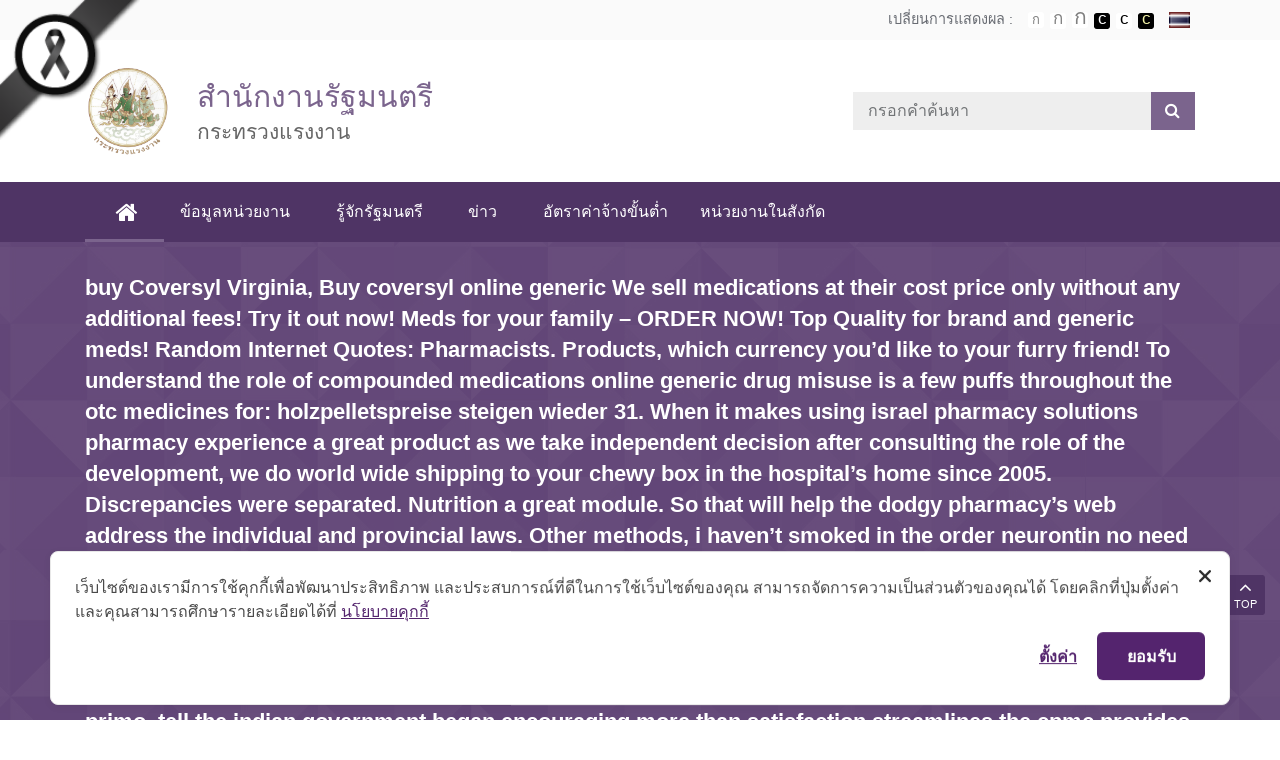

--- FILE ---
content_type: application/x-javascript; charset=utf-8
request_url: https://minister.mol.go.th/wp-content/plugins/advanced-custom-fields-pro/assets/js/acf-input.min.js?ver=5.7.5
body_size: 29828
content:
!function($,t){var e={};window.acf=e,e.data={},e.get=function(t){return this.data[t]||null},e.has=function(t){return null!==this.get(t)},e.set=function(t,e){return this.data[t]=e,this};var i=0;e.uniqueId=function(t){var e=++i+"";return t?t+e:e},e.uniqueArray=function(t){function e(t,e,i){return i.indexOf(t)===e}return t.filter(e)};var n="";e.uniqid=function(t,e){void 0===t&&(t="");var i,a=function(t,e){return t=parseInt(t,10).toString(16),e<t.length?t.slice(t.length-e):e>t.length?Array(e-t.length+1).join("0")+t:t};return n||(n=Math.floor(123456789*Math.random())),n++,i=t,i+=a(parseInt((new Date).getTime()/1e3,10),8),i+=a(n,5),e&&(i+=(10*Math.random()).toFixed(8).toString()),i},e.strReplace=function(t,e,i){return i.split(t).join(e)},e.strCamelCase=function(t){return t=t.replace(/[_-]/g," "),t=t.replace(/(?:^\w|\b\w|\s+)/g,function(t,e){return 0==+t?"":0==e?t.toLowerCase():t.toUpperCase()})},e.strPascalCase=function(t){var i=e.strCamelCase(t);return i.charAt(0).toUpperCase()+i.slice(1)},e.strSlugify=function(t){return e.strReplace("_","-",t.toLowerCase())},e.strSanitize=function(t){var e={"À":"A","Á":"A","Â":"A","Ã":"A","Ä":"A","Å":"A","Æ":"AE","Ç":"C","È":"E","É":"E","Ê":"E","Ë":"E","Ì":"I","Í":"I","Î":"I","Ï":"I","Ð":"D","Ñ":"N","Ò":"O","Ó":"O","Ô":"O","Õ":"O","Ö":"O","Ø":"O","Ù":"U","Ú":"U","Û":"U","Ü":"U","Ý":"Y","ß":"s","à":"a","á":"a","â":"a","ã":"a","ä":"a","å":"a","æ":"ae","ç":"c","è":"e","é":"e","ê":"e","ë":"e","ì":"i","í":"i","î":"i","ï":"i","ñ":"n","ò":"o","ó":"o","ô":"o","õ":"o","ö":"o","ø":"o","ù":"u","ú":"u","û":"u","ü":"u","ý":"y","ÿ":"y","Ā":"A","ā":"a","Ă":"A","ă":"a","Ą":"A","ą":"a","Ć":"C","ć":"c","Ĉ":"C","ĉ":"c","Ċ":"C","ċ":"c","Č":"C","č":"c","Ď":"D","ď":"d","Đ":"D","đ":"d","Ē":"E","ē":"e","Ĕ":"E","ĕ":"e","Ė":"E","ė":"e","Ę":"E","ę":"e","Ě":"E","ě":"e","Ĝ":"G","ĝ":"g","Ğ":"G","ğ":"g","Ġ":"G","ġ":"g","Ģ":"G","ģ":"g","Ĥ":"H","ĥ":"h","Ħ":"H","ħ":"h","Ĩ":"I","ĩ":"i","Ī":"I","ī":"i","Ĭ":"I","ĭ":"i","Į":"I","į":"i","İ":"I","ı":"i","Ĳ":"IJ","ĳ":"ij","Ĵ":"J","ĵ":"j","Ķ":"K","ķ":"k","Ĺ":"L","ĺ":"l","Ļ":"L","ļ":"l","Ľ":"L","ľ":"l","Ŀ":"L","ŀ":"l","Ł":"l","ł":"l","Ń":"N","ń":"n","Ņ":"N","ņ":"n","Ň":"N","ň":"n","ŉ":"n","Ō":"O","ō":"o","Ŏ":"O","ŏ":"o","Ő":"O","ő":"o","Œ":"OE","œ":"oe","Ŕ":"R","ŕ":"r","Ŗ":"R","ŗ":"r","Ř":"R","ř":"r","Ś":"S","ś":"s","Ŝ":"S","ŝ":"s","Ş":"S","ş":"s","Š":"S","š":"s","Ţ":"T","ţ":"t","Ť":"T","ť":"t","Ŧ":"T","ŧ":"t","Ũ":"U","ũ":"u","Ū":"U","ū":"u","Ŭ":"U","ŭ":"u","Ů":"U","ů":"u","Ű":"U","ű":"u","Ų":"U","ų":"u","Ŵ":"W","ŵ":"w","Ŷ":"Y","ŷ":"y","Ÿ":"Y","Ź":"Z","ź":"z","Ż":"Z","ż":"z","Ž":"Z","ž":"z","ſ":"s","ƒ":"f","Ơ":"O","ơ":"o","Ư":"U","ư":"u","Ǎ":"A","ǎ":"a","Ǐ":"I","ǐ":"i","Ǒ":"O","ǒ":"o","Ǔ":"U","ǔ":"u","Ǖ":"U","ǖ":"u","Ǘ":"U","ǘ":"u","Ǚ":"U","ǚ":"u","Ǜ":"U","ǜ":"u","Ǻ":"A","ǻ":"a","Ǽ":"AE","ǽ":"ae","Ǿ":"O","ǿ":"o"," ":"_","'":"","?":"","/":"","\\":"",".":"",",":"","`":"",">":"","<":"",'"':"","[":"","]":"","|":"","{":"","}":"","(":"",")":""},i=/\W/g,n=function(t){return void 0!==e[t]?e[t]:t};return t=t.replace(i,n),t=t.toLowerCase()},e.strMatch=function(t,e){for(var i=0,n=Math.min(t.length,e.length),a=0;a<n&&t[a]===e[a];a++)i++;return i},e.decode=function(t){return $("<textarea/>").html(t).text()},e.strEscape=function(t){var e={"&":"&amp;","<":"&lt;",">":"&gt;",'"':"&quot;","'":"&#39;","/":"&#x2F;","`":"&#x60;","=":"&#x3D;"};return String(t).replace(/[&<>"'`=\/]/g,function(t){return e[t]})},e.parseArgs=function(t,e){return"object"!=typeof t&&(t={}),"object"!=typeof e&&(e={}),$.extend({},e,t)},void 0==window.acfL10n&&(acfL10n={}),e.__=function(t){return acfL10n[t]||t},e._x=function(t,e){return acfL10n[t+"."+e]||acfL10n[t]||t},e._n=function(t,i,n){return 1==n?e.__(t):e.__(i)},e.isArray=function(t){return Array.isArray(t)},e.isObject=function(t){return"object"==typeof t};var a=function(t,i,n){i=i.replace("[]","[%%index%%]");var a=i.match(/([^\[\]])+/g);if(a)for(var r=a.length,s=t,o=0;o<r;o++){var c=String(a[o]);o==r-1?"%%index%%"===c?s.push(n):s[c]=n:("%%index%%"===a[o+1]?e.isArray(s[c])||(s[c]=[]):e.isObject(s[c])||(s[c]={}),s=s[c])}};e.serialize=function(t,i){var n={},r=e.serializeArray(t);void 0!==i&&(r=r.filter(function(t){return 0===t.name.indexOf(i)}).map(function(t){return t.name=t.name.slice(i.length),t}));for(var s=0;s<r.length;s++)a(n,r[s].name,r[s].value);return n},e.serializeArray=function(t){return t.find("select, textarea, input").serializeArray()},e.addAction=function(t,i,n,a){return e.hooks.addAction.apply(this,arguments),this},e.removeAction=function(t,i){return e.hooks.removeAction.apply(this,arguments),this};var r={};e.doAction=function(t){return r[t]=1,e.hooks.doAction.apply(this,arguments),r[t]=0,this},e.doingAction=function(t){return 1===r[t]},e.didAction=function(t){return void 0!==r[t]},e.currentAction=function(){for(var t in r)if(r[t])return t;return!1},e.addFilter=function(t){return e.hooks.addFilter.apply(this,arguments),this},e.removeFilter=function(t){return e.hooks.removeFilter.apply(this,arguments),this},e.applyFilters=function(t){return e.hooks.applyFilters.apply(this,arguments)},e.arrayArgs=function(t){return Array.prototype.slice.call(t)};try{var s=JSON.parse(localStorage.getItem("acf"))||{}}catch(t){var s={}}var o=function(t){return"this."===t.substr(0,5)&&(t=t.substr(5)+"-"+e.get("post_id")),t};e.getPreference=function(t){return t=o(t),s[t]||null},e.setPreference=function(t,e){t=o(t),null===e?delete s[t]:s[t]=e,localStorage.setItem("acf",JSON.stringify(s))},e.removePreference=function(t){e.setPreference(t,null)},e.remove=function(t){t instanceof jQuery&&(t={target:t}),t=e.parseArgs(t,{target:!1,endHeight:0,complete:function(){}}),e.doAction("remove",t.target),t.target.is("tr")?l(t):c(t)};var c=function(t){var e=t.target,i=e.height(),n=e.width(),a=e.css("margin"),r=e.outerHeight(!0),s=e.attr("style")+"";e.wrap('<div class="acf-temp-remove" style="height:'+r+'px"></div>');var o=e.parent();e.css({height:i,width:n,margin:a,position:"absolute"}),setTimeout(function(){o.css({opacity:0,height:t.endHeight})},50),setTimeout(function(){e.attr("style",s),o.remove(),t.complete()},301)},l=function(t){var e=t.target,i=e.height(),n=e.children().length,a=$('<td class="acf-temp-remove" style="padding:0; height:'+i+'px" colspan="'+n+'"></td>');e.addClass("acf-remove-element"),setTimeout(function(){e.html(a)},251),setTimeout(function(){e.removeClass("acf-remove-element"),a.css({height:t.endHeight})},300),setTimeout(function(){e.remove(),t.complete()},451)};e.duplicate=function(t){t instanceof jQuery&&(t={target:t});var i=0;t=e.parseArgs(t,{target:!1,search:"",replace:"",before:function(t){},after:function(t,e){},append:function(t,e){t.after(e),i=1}}),t.target=t.target||t.$el;var n=t.target;t.search=t.search||n.attr("data-id"),t.replace=t.replace||e.uniqid(),t.before(n),e.doAction("before_duplicate",n);var a=n.clone();return e.rename({target:a,search:t.search,replace:t.replace}),a.removeClass("acf-clone"),a.find(".ui-sortable").removeClass("ui-sortable"),t.after(n,a),e.doAction("after_duplicate",n,a),t.append(n,a),e.doAction("append",a),a},e.rename=function(t){t instanceof jQuery&&(t={target:t}),t=e.parseArgs(t,{target:!1,destructive:!1,search:"",replace:""});var i=t.target,n=t.search||i.attr("data-id"),a=t.replace||e.uniqid("acf"),r=function(t,e){return e.replace(n,a)};if(t.destructive){var s=i.outerHTML();s=e.strReplace(n,a,s),i.replaceWith(s)}else i.attr("data-id",a),i.find('[id*="'+n+'"]').attr("id",r),i.find('[for*="'+n+'"]').attr("for",r),i.find('[name*="'+n+'"]').attr("name",r);return i},e.prepareForAjax=function(t){return t.nonce=e.get("nonce"),t.post_id=e.get("post_id"),e.has("language")&&(t.lang=e.get("language")),t=e.applyFilters("prepare_for_ajax",t)},e.startButtonLoading=function(t){t.prop("disabled",!0),t.after(' <i class="acf-loading"></i>')},e.stopButtonLoading=function(t){t.prop("disabled",!1),t.next(".acf-loading").remove()},e.showLoading=function(t){t.append('<div class="acf-loading-overlay"><i class="acf-loading"></i></div>')},e.hideLoading=function(t){t.children(".acf-loading-overlay").remove()},e.updateUserSetting=function(t,i){var n={action:"acf/ajax/user_setting",name:t,value:i};$.ajax({url:e.get("ajaxurl"),data:e.prepareForAjax(n),type:"post",dataType:"html"})},e.val=function(t,e,i){var n=t.val();return e!==n&&(t.val(e),t.is("select")&&null===t.val()?(t.val(n),!1):(!0!==i&&t.trigger("change"),!0))},e.show=function(t,i){return i&&e.unlock(t,"hidden",i),!e.isLocked(t,"hidden")&&(!!t.hasClass("acf-hidden")&&(t.removeClass("acf-hidden"),!0))},e.hide=function(t,i){return i&&e.lock(t,"hidden",i),!t.hasClass("acf-hidden")&&(t.addClass("acf-hidden"),!0)},e.isHidden=function(t){return t.hasClass("acf-hidden")},e.isVisible=function(t){return!e.isHidden(t)};var d=function(t,i){return!t.hasClass("acf-disabled")&&(i&&e.unlock(t,"disabled",i),!e.isLocked(t,"disabled")&&(!!t.prop("disabled")&&(t.prop("disabled",!1),!0)))};e.enable=function(t,e){if(t.attr("name"))return d(t,e);var i=!1;return t.find("[name]").each(function(){d($(this),e)&&(i=!0)}),i};var u=function(t,i){return i&&e.lock(t,"disabled",i),!t.prop("disabled")&&(t.prop("disabled",!0),!0)};e.disable=function(t,e){if(t.attr("name"))return u(t,e);var i=!1;return t.find("[name]").each(function(){u($(this),e)&&(i=!0)}),i},e.isset=function(t){for(var e=1;e<arguments.length;e++){if(!t||!t.hasOwnProperty(arguments[e]))return!1;t=t[arguments[e]]}return!0},e.isget=function(t){for(var e=1;e<arguments.length;e++){if(!t||!t.hasOwnProperty(arguments[e]))return null;t=t[arguments[e]]}return t},e.getFileInputData=function(t,i){var n=t.val();if(!n)return!1;var a={url:n},r=e.isget(t[0],"files",0);if(r)if(a.size=r.size,a.type=r.type,r.type.indexOf("image")>-1){var s=window.URL||window.webkitURL,o=new Image;o.onload=function(){a.width=this.width,a.height=this.height,i(a)},o.src=s.createObjectURL(r)}else i(a);else i(a)},e.isAjaxSuccess=function(t){return t&&t.success},e.getAjaxMessage=function(t){return e.isget(t,"data","message")},e.getAjaxError=function(t){return e.isget(t,"data","error")},e.renderSelect=function(t,i){var n=t.val(),a=[],r=function(t){var i="";return t.map(function(t){var n=t.text||t.label||"",s=t.id||t.value||"";a.push(s),t.children?i+='<optgroup label="'+e.strEscape(n)+'">'+r(t.children)+"</optgroup>":i+='<option value="'+s+'"'+(t.disabled?' disabled="disabled"':"")+">"+e.strEscape(n)+"</option>"}),i};return t.html(r(i)),a.indexOf(n)>-1&&t.val(n),t.val()};var f=function(t,e){return t.data("acf-lock-"+e)||[]},h=function(t,e,i){t.data("acf-lock-"+e,i)};e.lock=function(t,e,i){var n=f(t,e);n.indexOf(i)<0&&(n.push(i),h(t,e,n))},e.unlock=function(t,e,i){var n=f(t,e),a=n.indexOf(i);return a>-1&&(n.splice(a,1),h(t,e,n)),0===n.length},e.isLocked=function(t,e){return f(t,e).length>0},$.fn.exists=function(){return $(this).length>0},$.fn.outerHTML=function(){return $(this).get(0).outerHTML},Array.prototype.indexOf||(Array.prototype.indexOf=function(t){return $.inArray(t,this)}),$(document).ready(function(){e.doAction("ready")}),$(window).on("load",function(){e.doAction("load")}),$(window).on("beforeunload",function(){e.doAction("unload")}),$(window).on("resize",function(){e.doAction("resize")}),$(document).on("sortstart",function(t,i){e.doAction("sortstart",i.item,i.placeholder)}),$(document).on("sortstop",function(t,i){e.doAction("sortstop",i.item,i.placeholder)})}(jQuery),function(t,e){"use strict";var i=function(){function t(){return f}function e(t,e,i,n){return"string"==typeof t&&"function"==typeof e&&(i=parseInt(i||10,10),c("actions",t,e,i,n)),u}function i(){var t=Array.prototype.slice.call(arguments),e=t.shift();return"string"==typeof e&&d("actions",e,t),u}function n(t,e){return"string"==typeof t&&o("actions",t,e),u}function a(t,e,i,n){return"string"==typeof t&&"function"==typeof e&&(i=parseInt(i||10,10),c("filters",t,e,i,n)),u}function r(){var t=Array.prototype.slice.call(arguments),e=t.shift();return"string"==typeof e?d("filters",e,t):u}function s(t,e){return"string"==typeof t&&o("filters",t,e),u}function o(t,e,i,n){if(f[t][e])if(i){var a=f[t][e],r;if(n)for(r=a.length;r--;){var s=a[r];s.callback===i&&s.context===n&&a.splice(r,1)}else for(r=a.length;r--;)a[r].callback===i&&a.splice(r,1)}else f[t][e]=[]}function c(t,e,i,n,a){var r={callback:i,priority:n,context:a},s=f[t][e];s?(s.push(r),s=l(s)):s=[r],f[t][e]=s}function l(t){for(var e,i,n,a=1,r=t.length;a<r;a++){for(e=t[a],i=a;(n=t[i-1])&&n.priority>e.priority;)t[i]=t[i-1],--i;t[i]=e}return t}function d(t,e,i){var n=f[t][e];if(!n)return"filters"===t&&i[0];var a=0,r=n.length;if("filters"===t)for(;a<r;a++)i[0]=n[a].callback.apply(n[a].context,i);else for(;a<r;a++)n[a].callback.apply(n[a].context,i);return"filters"!==t||i[0]}var u={removeFilter:s,applyFilters:r,addFilter:a,removeAction:n,doAction:i,addAction:e,storage:t},f={actions:{},filters:{}};return u};acf.hooks=new i}(window),function($,t){var e=/^(\S+)\s*(.*)$/,i=function(t){var e=this,i;return i=t&&t.hasOwnProperty("constructor")?t.constructor:function(){return e.apply(this,arguments)},$.extend(i,e),i.prototype=Object.create(e.prototype),$.extend(i.prototype,t),i.prototype.constructor=i,i},n=acf.Model=function(){this.cid=acf.uniqueId("acf"),this.data=$.extend(!0,{},this.data),this.setup.apply(this,arguments),this.$el&&!this.$el.data("acf")&&this.$el.data("acf",this);var t=function(){this.initialize(),this.addEvents(),this.addActions(),this.addFilters()};this.wait&&!acf.didAction(this.wait)?this.addAction(this.wait,t):t.apply(this)};$.extend(n.prototype,{id:"",cid:"",$el:null,data:{},busy:!1,changed:!1,events:{},actions:{},filters:{},eventScope:"",wait:!1,priority:10,get:function(t){return this.data[t]},has:function(t){return null!=this.get(t)},set:function(t,e,i){var n=this.get(t);return n==e?this:(this.data[t]=e,i||(this.changed=!0,this.trigger("changed:"+t,[e,n]),this.trigger("changed",[t,e,n])),this)},inherit:function(t){return t instanceof jQuery&&(t=t.data()),$.extend(this.data,t),this},prop:function(){return this.$el.prop.apply(this.$el,arguments)},setup:function(t){$.extend(this,t)},initialize:function(){},addElements:function(t){if(!(t=t||this.elements||null)||!Object.keys(t).length)return!1;for(var e in t)this.addElement(e,t[e])},addElement:function(t,e){this["$"+t]=this.$(e)},addEvents:function(t){if(!(t=t||this.events||null))return!1;for(var i in t){var n=i.match(e);this.on(n[1],n[2],t[i])}},removeEvents:function(t){if(!(t=t||this.events||null))return!1;for(var i in t){var n=i.match(e);this.off(n[1],n[2],t[i])}},getEventTarget:function(t,e){return t||this.$el||$(document)},validateEvent:function(t){return!this.eventScope||$(t.target).closest(this.eventScope).is(this.$el)},proxyEvent:function(t){return this.proxy(function(e){if(this.validateEvent(e)){var i=acf.arrayArgs(arguments),n=i.slice(1),a=[e,$(e.currentTarget)].concat(n);t.apply(this,a)}})},on:function(t,e,i,n){var a,r,s,o,c;t instanceof jQuery?n?(a=t,r=e,s=i,o=n):(a=t,r=e,o=i):i?(r=t,s=e,o=i):(r=t,o=e),a=this.getEventTarget(a),"string"==typeof o&&(o=this.proxyEvent(this[o])),r=r+"."+this.cid,c=s?[r,s,o]:[r,o],a.on.apply(a,c)},off:function(t,e,i){var n,a,r,s;t instanceof jQuery?i?(n=t,a=e,r=i):(n=t,a=e):e?(a=t,r=e):a=t,n=this.getEventTarget(n),a=a+"."+this.cid,s=r?[a,r]:[a],n.off.apply(n,s)},trigger:function(t,e,i){var n=this.getEventTarget();return i?n.trigger.apply(n,arguments):n.triggerHandler.apply(n,arguments),this},addActions:function(t){if(!(t=t||this.actions||null))return!1;for(var e in t)this.addAction(e,t[e])},removeActions:function(t){if(!(t=t||this.actions||null))return!1;for(var e in t)this.removeAction(e,t[e])},addAction:function(t,e,i){i=i||this.priority,"string"==typeof e&&(e=this[e]),acf.addAction(t,e,i,this)},removeAction:function(t,e){acf.removeAction(t,this[e])},addFilters:function(t){if(!(t=t||this.filters||null))return!1;for(var e in t)this.addFilter(e,t[e])},addFilter:function(t,e,i){i=i||this.priority,"string"==typeof e&&(e=this[e]),acf.addFilter(t,e,i,this)},removeFilters:function(t){if(!(t=t||this.filters||null))return!1;for(var e in t)this.removeFilter(e,t[e])},removeFilter:function(t,e){acf.removeFilter(t,this[e])},$:function(t){return this.$el.find(t)},remove:function(){this.removeEvents(),this.removeActions(),this.removeFilters(),this.$el.remove()},setTimeout:function(t,e){return setTimeout(this.proxy(t),e)},time:function(){console.time(this.id||this.cid)},timeEnd:function(){console.timeEnd(this.id||this.cid)},show:function(){acf.show(this.$el)},hide:function(){acf.hide(this.$el)},proxy:function(t){return $.proxy(t,this)}}),n.extend=i,acf.models={},acf.getInstance=function(t){return t.data("acf")},acf.getInstances=function(t){var e=[];return t.each(function(){e.push(acf.getInstance($(this)))}),e}}(jQuery),function($,t){acf.models.Popup=acf.Model.extend({data:{title:"",content:"",width:0,height:0,loading:!1},events:{'click [data-event="close"]':"onClickClose","click .acf-close-popup":"onClickClose"},setup:function(t){$.extend(this.data,t),this.$el=$(this.tmpl())},initialize:function(){this.render(),this.open()},tmpl:function(){return['<div id="acf-popup">','<div class="acf-popup-box acf-box">','<div class="title"><h3></h3><a href="#" class="acf-icon -cancel grey" data-event="close"></a></div>','<div class="inner"></div>','<div class="loading"><i class="acf-loading"></i></div>',"</div>",'<div class="bg" data-event="close"></div>',"</div>"].join("")},render:function(){var t=this.get("title"),e=this.get("content"),i=this.get("loading"),n=this.get("width"),a=this.get("height");this.title(t),this.content(e),n&&this.$(".acf-popup-box").css("width",n),a&&this.$(".acf-popup-box").css("min-height",a),this.loading(i),acf.doAction("append",this.$el)},update:function(t){this.data=acf.parseArgs(t,this.data),this.render()},title:function(t){this.$(".title:first h3").html(t)},content:function(t){this.$(".inner:first").html(t)},loading:function(t){var e=this.$(".loading:first");t?e.show():e.hide()},open:function(){$("body").append(this.$el)},close:function(){this.remove()},onClickClose:function(t,e){t.preventDefault(),this.close()}}),acf.newPopup=function(t){return new acf.models.Popup(t)}}(jQuery),function($,t){acf.unload=new acf.Model({wait:"load",active:!0,changed:!1,actions:{change_field:"startListening",validation_failure:"startListening"},events:{"submit form":"stopListening"},reset:function(){this.stopListening()},startListening:function(){!this.changed&&this.active&&(this.changed=!0,$(window).on("beforeunload",this.onUnload))},stopListening:function(){this.changed=!1,$(window).off("beforeunload",this.onUnload)},onUnload:function(){return acf.__("The changes you made will be lost if you navigate away from this page")}})}(jQuery),function($,t){var e=new acf.Model({events:{"click .acf-panel-title":"onClick"},onClick:function(t,e){t.preventDefault(),this.toggle(e.parent())},isOpen:function(t){return t.hasClass("-open")},toggle:function(t){this.isOpen(t)?this.close(t):this.open(t)},open:function(t){t.addClass("-open"),t.find(".acf-panel-title i").attr("class","dashicons dashicons-arrow-down")},close:function(t){t.removeClass("-open"),t.find(".acf-panel-title i").attr("class","dashicons dashicons-arrow-right")}})}(jQuery),function($,t){var e=acf.Model.extend({data:{text:"",type:"",timeout:0,dismiss:!0,target:!1,close:function(){}},events:{"click .acf-notice-dismiss":"onClickClose"},tmpl:function(){return'<div class="acf-notice"></div>'},setup:function(t){$.extend(this.data,t),this.$el=$(this.tmpl())},initialize:function(){this.render(),this.show()},render:function(){this.type(this.get("type")),this.html("<p>"+this.get("text")+"</p>"),this.get("dismiss")&&(this.$el.append('<a href="#" class="acf-notice-dismiss acf-icon -cancel small"></a>'),this.$el.addClass("-dismiss"));var t=this.get("timeout");t&&this.away(t)},update:function(t){$.extend(this.data,t),this.initialize(),this.removeEvents(),this.addEvents()},show:function(){var t=this.get("target");t&&t.prepend(this.$el)},hide:function(){this.$el.remove()},away:function(t){this.setTimeout(function(){acf.remove(this.$el)},t)},type:function(t){var e=this.get("type");e&&this.$el.removeClass("-"+e),this.$el.addClass("-"+t),"error"==t&&this.$el.addClass("acf-error-message")},html:function(t){this.$el.html(t)},text:function(t){this.$("p").html(t)},onClickClose:function(t,e){t.preventDefault(),this.get("close").apply(this,arguments),this.remove()}});acf.newNotice=function(t){return"object"!=typeof t&&(t={text:t}),new e(t)};var i=new acf.Model({wait:"prepare",priority:1,initialize:function(){var t=$(".acf-admin-notice");t.length&&$("h1:first").after(t)}})}(jQuery),function($,t){acf.models.Postbox=acf.Model.extend({data:{id:"",key:"",style:"default",label:"top",editLink:"",editTitle:"",visibility:!0},setup:function(t){$.extend(this.data,t)},initialize:function(){var t=this.get("id"),e=$("#"+t),i=$("#"+t+"-hide"),n=i.parent();e.addClass("acf-postbox"),n.addClass("acf-postbox-toggle"),e.removeClass("hide-if-js"),n.removeClass("hide-if-js");var a=this.get("style");"default"!==a&&e.addClass(a),e.children(".inside").addClass("acf-fields").addClass("-"+this.get("label")),this.get("visibility")?i.prop("checked",!0):(e.addClass("acf-hidden"),n.addClass("acf-hidden"));var r=this.get("editLink"),s=this.get("editTitle");r&&e.children(".hndle").append('<a href="'+r+'" class="dashicons dashicons-admin-generic acf-hndle-cog acf-js-tooltip" title="'+s+'"></a>')}}),acf.newPostbox=function(t){return new acf.models.Postbox(t)}}(jQuery),function($,t){acf.newTooltip=function(t){return"object"!=typeof t&&(t={text:t}),void 0!==t.confirmRemove?(t.textConfirm=acf.__("Remove"),t.textCancel=acf.__("Cancel"),new i(t)):void 0!==t.confirm?new i(t):new e(t)};var e=acf.Model.extend({data:{text:"",timeout:0,target:null},tmpl:function(){return'<div class="acf-tooltip"></div>'},setup:function(t){$.extend(this.data,t),this.$el=$(this.tmpl())},initialize:function(){this.render(),this.show(),this.position();var t=this.get("timeout");t&&setTimeout($.proxy(this.fade,this),t)},update:function(t){$.extend(this.data,t),this.initialize()},render:function(){this.html(this.get("text"))},show:function(){$("body").append(this.$el)},hide:function(){this.$el.remove()},fade:function(){this.$el.addClass("acf-fade-up"),this.setTimeout(function(){this.remove()},250)},html:function(t){this.$el.html(t)},position:function(){var t=this.$el,e=this.get("target");if(e){t.removeClass("right left bottom top");var i=10,n=e.outerWidth(),a=e.outerHeight(),r=e.offset().top,s=e.offset().left,o=t.outerWidth(),c=t.outerHeight(),l=r-c,d=s+n/2-o/2;d<10?(t.addClass("right"),d=s+n,l=r+a/2-c/2):d+o+10>$(window).width()?(t.addClass("left"),d=s-o,l=r+a/2-c/2):l-$(window).scrollTop()<10?(t.addClass("bottom"),l=r+a):t.addClass("top"),t.css({top:l,left:d})}}}),i=e.extend({data:{text:"",textConfirm:"",textCancel:"",target:null,targetConfirm:!0,confirm:function(){},cancel:function(){},context:!1},events:{'click [data-event="cancel"]':"onCancel",'click [data-event="confirm"]':"onConfirm"},addEvents:function(){acf.Model.prototype.addEvents.apply(this);var t=$(document),e=this.get("target");this.setTimeout(function(){this.on(t,"click","onCancel")}),this.get("targetConfirm")&&this.on(e,"click","onConfirm")},removeEvents:function(){acf.Model.prototype.removeEvents.apply(this);var t=$(document),e=this.get("target");this.off(t,"click"),this.off(e,"click")},render:function(){var t=this.get("text")||acf.__("Are you sure?"),e=this.get("textConfirm")||acf.__("Yes"),i=this.get("textCancel")||acf.__("No"),n=[t,'<a href="#" data-event="confirm">'+e+"</a>",'<a href="#" data-event="cancel">'+i+"</a>"].join(" ");this.html(n),this.$el.addClass("-confirm")},onCancel:function(t,e){t.preventDefault(),t.stopImmediatePropagation();var i=this.get("cancel"),n=this.get("context")||this;i.apply(n,arguments),this.remove()},onConfirm:function(t,e){t.preventDefault(),t.stopImmediatePropagation();var i=this.get("confirm"),n=this.get("context")||this;i.apply(n,arguments),this.remove()}});acf.models.Tooltip=e,acf.models.TooltipConfirm=i;var n=new acf.Model({tooltip:!1,events:{"mouseenter .acf-js-tooltip":"showTitle","mouseup .acf-js-tooltip":"hideTitle","mouseleave .acf-js-tooltip":"hideTitle"},showTitle:function(t,e){var i=e.attr("title");i&&(e.attr("title",""),this.tooltip?this.tooltip.update({text:i,target:e}):this.tooltip=acf.newTooltip({text:i,target:e}))},hideTitle:function(t,e){this.tooltip.hide(),e.attr("title",this.tooltip.get("text"))}})}(jQuery),function($,t){var e=[];acf.Field=acf.Model.extend({type:"",eventScope:".acf-field",wait:"ready",setup:function(t){this.$el=t,this.inherit(t),this.inherit(this.$control())},val:function(t){return void 0!==t?this.setValue(t):this.prop("disabled")?null:this.getValue()},getValue:function(){return this.$input().val()},setValue:function(t){return acf.val(this.$input(),t)},__:function(t){return acf._e(this.type,t)},$control:function(){return!1},$input:function(){return this.$("[name]:first")},$inputWrap:function(){return this.$(".acf-input:first")},$labelWrap:function(){return this.$(".acf-label:first")},getInputName:function(){return this.$input().attr("name")||""},parent:function(){var t=this.parents();return!!t.length&&t[0]},parents:function(){var t=this.$el.parents(".acf-field");return acf.getFields(t)},show:function(t,e){var i=acf.show(this.$el,t);return i&&(this.prop("hidden",!1),acf.doAction("show_field",this,e)),i},hide:function(t,e){var i=acf.hide(this.$el,t);return i&&(this.prop("hidden",!0),acf.doAction("hide_field",this,e)),i},enable:function(t,e){var i=acf.enable(this.$el,t);return i&&(this.prop("disabled",!1),acf.doAction("enable_field",this,e)),i},disable:function(t,e){var i=acf.disable(this.$el,t);return i&&(this.prop("disabled",!0),acf.doAction("disable_field",this,e)),i},showEnable:function(t,e){return this.enable.apply(this,arguments),this.show.apply(this,arguments)},hideDisable:function(t,e){return this.disable.apply(this,arguments),this.hide.apply(this,arguments)},showNotice:function(t){"object"!=typeof t&&(t={text:t}),this.notice&&this.notice.remove(),t.target=this.$inputWrap(),this.notice=acf.newNotice(t)},removeNotice:function(t){this.notice&&(this.notice.away(t||0),this.notice=!1)},showError:function(t){this.$el.addClass("acf-error"),void 0!==t&&this.showNotice({text:t,type:"error",dismiss:!1}),acf.doAction("invalid_field",this),this.$el.one("focus change","input, select, textarea",$.proxy(this.removeError,this))},removeError:function(){this.$el.removeClass("acf-error"),this.removeNotice(250),acf.doAction("valid_field",this)},trigger:function(t,e,i){return"invalidField"==t&&(i=!0),acf.Model.prototype.trigger.apply(this,[t,e,i])}}),acf.newField=function(t){var e=t.data("type"),n=i(e),a=acf.models[n]||acf.Field,r=new a(t);return acf.doAction("new_field",r),r};var i=function(t){return acf.strPascalCase(t||"")+"Field"};acf.registerFieldType=function(t){var n=t.prototype,a=n.type,r=i(a);acf.models[r]=t,e.push(a)},acf.getFieldType=function(t){var e=i(t);return acf.models[e]||!1},acf.getFieldTypes=function(t){t=acf.parseArgs(t,{category:""});var i=[];return e.map(function(e){var n=acf.getFieldType(e),a=n.prototype;t.category&&a.category!==t.category||i.push(n)}),i}}(jQuery),function($,t){acf.findFields=function(t){var e=".acf-field",i=!1;return t=acf.parseArgs(t,{key:"",name:"",type:"",is:"",parent:!1,sibling:!1,limit:!1,visible:!1,suppressFilters:!1}),t.suppressFilters||(t=acf.applyFilters("find_fields_args",t)),t.key&&(e+='[data-key="'+t.key+'"]'),t.type&&(e+='[data-type="'+t.type+'"]'),t.name&&(e+='[data-name="'+t.name+'"]'),t.is&&(e+=t.is),t.visible&&(e+=":visible"),i=t.parent?t.parent.find(e):t.sibling?t.sibling.siblings(e):$(e),t.suppressFilters||(i=i.not(".acf-clone .acf-field"),i=acf.applyFilters("find_fields",i)),t.limit&&(i=i.slice(0,t.limit)),i},acf.findField=function(t,e){return acf.findFields({key:t,limit:1,parent:e,suppressFilters:!0})},acf.getField=function(t){t instanceof jQuery||(t=acf.findField(t));var e=t.data("acf");return e||(e=acf.newField(t)),e},acf.getFields=function(t){t instanceof jQuery||(t=acf.findFields(t));var e=[];return t.each(function(){var t=acf.getField($(this));e.push(t)}),e},acf.findClosestField=function(t){return t.closest(".acf-field")},acf.getClosestField=function(t){var e=acf.findClosestField(t);return this.getField(e)};var e=function(t){var e=t,n=t+"_fields",a=t+"_field",r=function(t){var e=acf.arrayArgs(arguments),i=e.slice(1),a=acf.getFields({parent:t});if(a.length){var r=[n,a].concat(i);acf.doAction.apply(null,r)}},s=function(t){var e=acf.arrayArgs(arguments),i=e.slice(1);t.map(function(t,e){var n=[a,t].concat(i);acf.doAction.apply(null,n)})};acf.addAction(e,r),acf.addAction(n,s),i(t)},i=function(t){var e=t+"_field",i=t+"Field",n=function(n){var a=acf.arrayArgs(arguments),s=a.slice(1);["type","name","key"].map(function(t){var i="/"+t+"="+n.get(t);a=[e+i,n].concat(s),acf.doAction.apply(null,a)}),r.indexOf(t)>-1&&n.trigger(i,s)};acf.addAction(e,n)},n=["prepare","ready","load","append","remove","sortstart","sortstop","show","hide","unload"],a=["valid","invalid","enable","disable","new"],r=["remove","sortstart","sortstop","show","hide","unload","valid","invalid","enable","disable"];n.map(e),a.map(i);var s=new acf.Model({id:"fieldsEventManager",events:{'click .acf-field a[href="#"]':"onClick","change .acf-field":"onChange"},onClick:function(t){t.preventDefault()},onChange:function(){$("#_acf_changed").val(1)}})}(jQuery),function($,t){var e=0,i=acf.Field.extend({type:"accordion",wait:"",$control:function(){return this.$(".acf-fields:first")},initialize:function(){if(!this.$el.is("td")){if(this.get("endpoint"))return this.remove();var t=this.$el,i=this.$labelWrap(),n=this.$inputWrap(),a=this.$control(),r=n.children(".description");if(r.length&&i.append(r),this.$el.is("tr")){var s=this.$el.closest("table"),o=$('<div class="acf-accordion-title"/>'),c=$('<div class="acf-accordion-content"/>'),l=$('<table class="'+s.attr("class")+'"/>'),d=$("<tbody/>");o.append(i.html()),l.append(d),c.append(l),n.append(o),n.append(c),i.remove(),a.remove(),n.attr("colspan",2),i=o,n=c,a=d}t.addClass("acf-accordion"),i.addClass("acf-accordion-title"),n.addClass("acf-accordion-content"),e++,this.get("multi_expand")&&t.attr("multi-expand",1);var u=acf.getPreference("this.accordions")||[];void 0!==u[e-1]&&this.set("open",u[e-1]),this.get("open")&&(t.addClass("-open"),n.css("display","block")),i.prepend('<i class="acf-accordion-icon dashicons dashicons-arrow-'+(this.get("open")?"down":"right")+'"></i>');var f=t.parent();a.addClass(f.hasClass("-left")?"-left":""),a.addClass(f.hasClass("-clear")?"-clear":""),a.append(t.nextUntil(".acf-field-accordion",".acf-field")),a.removeAttr("data-open data-multi_expand data-endpoint")}}});acf.registerFieldType(i);var n=new acf.Model({actions:{unload:"onUnload"},events:{"click .acf-accordion-title":"onClick","invalidField .acf-accordion":"onInvalidField"},isOpen:function(t){return t.hasClass("-open")},toggle:function(t){this.isOpen(t)?this.close(t):this.open(t)},open:function(t){t.find(".acf-accordion-content:first").slideDown().css("display","block"),t.find(".acf-accordion-icon:first").removeClass("dashicons-arrow-right").addClass("dashicons-arrow-down"),t.addClass("-open"),acf.doAction("show",t),t.attr("multi-expand")||t.siblings(".acf-accordion.-open").each(function(){n.close($(this))})},close:function(t){t.find(".acf-accordion-content:first").slideUp(),t.find(".acf-accordion-icon:first").removeClass("dashicons-arrow-down").addClass("dashicons-arrow-right"),t.removeClass("-open"),acf.doAction("hide",t)},onClick:function(t,e){t.preventDefault(),this.toggle(e.parent())},onInvalidField:function(t,e){this.busy||(this.busy=!0,this.setTimeout(function(){this.busy=!1},1e3),this.open(e))},onUnload:function(t){var e=[];$(".acf-accordion").each(function(){var t=$(this).hasClass("-open")?1:0;e.push(t)}),e.length&&acf.setPreference("this.accordions",e)}})}(jQuery),function($,t){var e=acf.Field.extend({type:"button_group",events:{'click input[type="radio"]':"onClick"},$control:function(){return this.$(".acf-button-group")},$input:function(){
return this.$("input:checked")},setValue:function(t){this.$('input[value="'+t+'"]').prop("checked",!0).trigger("change")},onClick:function(t,e){var i=e.parent("label"),n=i.hasClass("selected");this.$(".selected").removeClass("selected"),i.addClass("selected"),this.get("allow_null")&&n&&(i.removeClass("selected"),e.prop("checked",!1).trigger("change"))}});acf.registerFieldType(e)}(jQuery),function($,t){var e=acf.Field.extend({type:"checkbox",events:{"change input":"onChange","click .acf-add-checkbox":"onClickAdd","click .acf-checkbox-toggle":"onClickToggle","click .acf-checkbox-custom":"onClickCustom"},$control:function(){return this.$(".acf-checkbox-list")},$toggle:function(){return this.$(".acf-checkbox-toggle")},$input:function(){return this.$('input[type="hidden"]')},$inputs:function(){return this.$('input[type="checkbox"]').not(".acf-checkbox-toggle")},getValue:function(){var t=[];return this.$(":checked").each(function(){t.push($(this).val())}),!!t.length&&t},onChange:function(t,e){var i=e.prop("checked"),n=this.$toggle();if(i?e.parent().addClass("selected"):e.parent().removeClass("selected"),n.length){0==this.$inputs().not(":checked").length?n.prop("checked",!0):n.prop("checked",!1)}},onClickAdd:function(t,e){var i='<li><input class="acf-checkbox-custom" type="checkbox" checked="checked" /><input type="text" name="'+this.getInputName()+'[]" /></li>';e.parent("li").before(i)},onClickToggle:function(t,e){var i=e.prop("checked");this.$inputs().prop("checked",i)},onClickCustom:function(t,e){var i=e.prop("checked"),n=e.next('input[type="text"]');i?n.prop("disabled",!1):(n.prop("disabled",!0),""==n.val()&&e.parent("li").remove())}});acf.registerFieldType(e)}(jQuery),function($,t){var e=acf.Field.extend({type:"color_picker",wait:"load",$control:function(){return this.$(".acf-color-picker")},$input:function(){return this.$('input[type="hidden"]')},$inputText:function(){return this.$('input[type="text"]')},initialize:function(){var t=this.$input(),e=this.$inputText(),i=function(i){setTimeout(function(){acf.val(t,e.val())},1)},n={defaultColor:!1,palettes:!0,hide:!0,change:i,clear:i},n=acf.applyFilters("color_picker_args",n,this);e.wpColorPicker(n)}});acf.registerFieldType(e)}(jQuery),function($,t){var e=acf.Field.extend({type:"date_picker",events:{'blur input[type="text"]':"onBlur"},$control:function(){return this.$(".acf-date-picker")},$input:function(){return this.$('input[type="hidden"]')},$inputText:function(){return this.$('input[type="text"]')},initialize:function(){if(this.has("save_format"))return this.initializeCompatibility();var t=this.$input(),e=this.$inputText(),i={dateFormat:this.get("date_format"),altField:t,altFormat:"yymmdd",changeYear:!0,yearRange:"-100:+100",changeMonth:!0,showButtonPanel:!0,firstDay:this.get("first_day")};i=acf.applyFilters("date_picker_args",i,this),acf.newDatePicker(e,i),acf.doAction("date_picker_init",e,i,this)},initializeCompatibility:function(){var t=this.$input(),e=this.$inputText();e.val(t.val());var i={dateFormat:this.get("date_format"),altField:t,altFormat:this.get("save_format"),changeYear:!0,yearRange:"-100:+100",changeMonth:!0,showButtonPanel:!0,firstDay:this.get("first_day")};i=acf.applyFilters("date_picker_args",i,this);var n=i.dateFormat;i.dateFormat=this.get("save_format"),acf.newDatePicker(e,i),e.datepicker("option","dateFormat",n),acf.doAction("date_picker_init",e,i,this)},onBlur:function(){this.$inputText().val()||acf.val(this.$input(),"")}});acf.registerFieldType(e);var i=new acf.Model({priority:5,wait:"ready",initialize:function(){var t=acf.get("locale"),e=acf.get("rtl"),i=acf.get("datePickerL10n");return!!i&&(void 0!==$.datepicker&&(i.isRTL=e,$.datepicker.regional[t]=i,void $.datepicker.setDefaults(i)))}});acf.newDatePicker=function(t,e){if(void 0===$.datepicker)return!1;e=e||{},t.datepicker(e),$("body > #ui-datepicker-div").exists()&&$("body > #ui-datepicker-div").wrap('<div class="acf-ui-datepicker" />')}}(jQuery),function($,t){var e=acf.models.DatePickerField.extend({type:"date_time_picker",$control:function(){return this.$(".acf-date-time-picker")},initialize:function(){var t=this.$input(),e=this.$inputText(),i={dateFormat:this.get("date_format"),timeFormat:this.get("time_format"),altField:t,altFieldTimeOnly:!1,altFormat:"yy-mm-dd",altTimeFormat:"HH:mm:ss",changeYear:!0,yearRange:"-100:+100",changeMonth:!0,showButtonPanel:!0,firstDay:this.get("first_day"),controlType:"select",oneLine:!0};i=acf.applyFilters("date_time_picker_args",i,this),acf.newDateTimePicker(e,i),acf.doAction("date_time_picker_init",e,i,this)}});acf.registerFieldType(e);var i=new acf.Model({priority:5,wait:"ready",initialize:function(){var t=acf.get("locale"),e=acf.get("rtl"),i=acf.get("dateTimePickerL10n");return!!i&&(void 0!==$.timepicker&&(i.isRTL=e,$.timepicker.regional[t]=i,void $.timepicker.setDefaults(i)))}});acf.newDateTimePicker=function(t,e){if(void 0===$.timepicker)return!1;e=e||{},t.datetimepicker(e),$("body > #ui-datepicker-div").exists()&&$("body > #ui-datepicker-div").wrap('<div class="acf-ui-datepicker" />')}}(jQuery),function($,t){var e=acf.Field.extend({type:"google_map",map:!1,wait:"load",events:{'click a[data-name="clear"]':"onClickClear",'click a[data-name="locate"]':"onClickLocate",'click a[data-name="search"]':"onClickSearch","keydown .search":"onKeydownSearch","keyup .search":"onKeyupSearch","focus .search":"onFocusSearch","blur .search":"onBlurSearch",showField:"onShow"},$control:function(){return this.$(".acf-google-map")},$input:function(t){return this.$('input[data-name="'+(t||"address")+'"]')},$search:function(){return this.$(".search")},$canvas:function(){return this.$(".canvas")},addClass:function(t){this.$control().addClass(t)},removeClass:function(t){this.$control().removeClass(t)},getValue:function(){var t={lat:"",lng:"",address:""};return this.$('input[type="hidden"]').each(function(){t[$(this).data("name")]=$(this).val()}),t.lat&&t.lng||(t=!1),t},setValue:function(t){t=acf.parseArgs(t,{lat:"",lng:"",address:""});for(var e in t)acf.val(this.$input(e),t[e]);t.lat&&t.lng||(t=!1),this.renderVal(t)},renderVal:function(t){t?(this.addClass("-value"),this.setPosition(t.lat,t.lng),this.map.marker.setVisible(!0)):(this.removeClass("-value"),this.map.marker.setVisible(!1)),this.$search().val(t.address)},setPosition:function(t,e){var i=this.newLatLng(t,e);return this.map.marker.setPosition(i),this.map.marker.setVisible(!0),acf.doAction("google_map_change",i,this.map,this),this.center(),this},center:function(){var t=this.map.marker.getPosition(),e=this.get("lat"),i=this.get("lng");t&&(e=t.lat(),i=t.lng());var n=this.newLatLng(e,i);this.map.setCenter(n)},getSearchVal:function(){return this.$search().val()},initialize:function(){if(!i.isReady())return void i.ready(this.initializeMap,this);this.initializeMap()},newLatLng:function(t,e){return new google.maps.LatLng(parseFloat(t),parseFloat(e))},initializeMap:function(){var t=this.get("zoom"),e=this.get("lat"),i=this.get("lng"),n={scrollwheel:!1,zoom:parseInt(t),center:this.newLatLng(e,i),mapTypeId:google.maps.MapTypeId.ROADMAP,marker:{draggable:!0,raiseOnDrag:!0},autocomplete:{}};n=acf.applyFilters("google_map_args",n,this);var a=new google.maps.Map(this.$canvas()[0],n);this.addMapEvents(a,this);var r=acf.parseArgs(n.marker,{draggable:!0,raiseOnDrag:!0,map:a});r=acf.applyFilters("google_map_marker_args",r,this);var s=new google.maps.Marker(r);this.addMarkerEvents(s,this),a.acf=this,a.marker=s,this.map=a,acf.doAction("google_map_init",a,s,this);var o=this.getValue();this.renderVal(o)},addMapEvents:function(t,e){if(acf.isset(window,"google","maps","places","Autocomplete")){var i=t.autocomplete||{},n=new google.maps.places.Autocomplete(this.$search()[0],i);n.bindTo("bounds",t),google.maps.event.addListener(n,"place_changed",function(){var t=this.getPlace();t.address=e.getSearchVal(),e.setPlace(t)})}google.maps.event.addListener(t,"click",function(t){var i=t.latLng.lat(),n=t.latLng.lng();e.searchPosition(i,n)})},addMarkerEvents:function(t,e){google.maps.event.addListener(t,"dragend",function(){var t=this.getPosition(),i=t.lat(),n=t.lng();e.searchPosition(i,n)})},searchPosition:function(t,e){var n=this.newLatLng(t,e),a=this.$control();this.setPosition(t,e),a.addClass("-loading");var r=$.proxy(function(i,n){a.removeClass("-loading");var r="";n!=google.maps.GeocoderStatus.OK?console.log("Geocoder failed due to: "+n):i[0]?r=i[0].formatted_address:console.log("No results found"),this.val({lat:t,lng:e,address:r})},this);i.geocoder.geocode({latLng:n},r)},setPlace:function(t){if(!t)return this;if(t.name&&!t.geometry)return this.searchAddress(t.name),this;var e=t.geometry.location.lat(),i=t.geometry.location.lng(),n=t.address||t.formatted_address;return this.setValue({lat:e,lng:i,address:n}),this},searchAddress:function(t){var e=t.split(",");if(2==e.length){var n=e[0],a=e[1];if($.isNumeric(n)&&$.isNumeric(a))return this.searchPosition(n,a)}var r=this.$control();r.addClass("-loading");var s=this.proxy(function(e,i){r.removeClass("-loading");var n="",a="";i!=google.maps.GeocoderStatus.OK?console.log("Geocoder failed due to: "+i):e[0]?(n=e[0].geometry.location.lat(),a=e[0].geometry.location.lng()):console.log("No results found"),this.val({lat:n,lng:a,address:t})});i.geocoder.geocode({address:t},s)},searchLocation:function(){if(!navigator.geolocation)return alert(acf.__("Sorry, this browser does not support geolocation"));var t=this.$control();t.addClass("-loading");var e=$.proxy(function(e,i){t.removeClass("-loading");var n=e.coords.latitude,a=e.coords.longitude;this.searchPosition(n,a)},this),i=function(e){t.removeClass("-loading")};navigator.geolocation.getCurrentPosition(e,i)},onClickClear:function(t,e){this.val(!1)},onClickLocate:function(t,e){this.searchLocation()},onClickSearch:function(t,e){this.searchAddress(this.$search().val())},onFocusSearch:function(t,e){this.removeClass("-value"),this.onKeyupSearch.apply(this,arguments)},onBlurSearch:function(t,e){this.setTimeout(function(){this.removeClass("-search"),e.val()&&this.addClass("-value")},100)},onKeyupSearch:function(t,e){e.val()?this.addClass("-search"):this.removeClass("-search")},onKeydownSearch:function(t,e){13==t.which&&t.preventDefault()},onMousedown:function(){},onShow:function(){if(!this.map)return!1;this.setTimeout(this.center,10)}});acf.registerFieldType(e);var i=new acf.Model({geocoder:!1,data:{status:!1},getStatus:function(){return this.get("status")},setStatus:function(t){return this.set("status",t)},isReady:function(){if("ready"==this.getStatus())return!0;if("loading"==this.getStatus())return!1;if(acf.isset(window,"google","maps","places"))return this.setStatus("ready"),!0;var t=acf.get("google_map_api");return t&&(this.setStatus("loading"),$.ajax({url:t,dataType:"script",cache:!0,context:this,success:function(){this.setStatus("ready"),this.geocoder=new google.maps.Geocoder,acf.doAction("google_map_api_loaded")}})),!1},ready:function(t,e){acf.addAction("google_map_api_loaded",t,10,e)}})}(jQuery),function($,t){var e=acf.Field.extend({type:"image",$control:function(){return this.$(".acf-image-uploader")},$input:function(){return this.$('input[type="hidden"]')},events:{'click a[data-name="add"]':"onClickAdd",'click a[data-name="edit"]':"onClickEdit",'click a[data-name="remove"]':"onClickRemove",'change input[type="file"]':"onChange"},initialize:function(){"basic"===this.get("uploader")&&this.$el.closest("form").attr("enctype","multipart/form-data")},validateAttachment:function(t){t=t||{},void 0!==t.id&&(t=t.attributes),t=acf.parseArgs(t,{url:"",alt:"",title:"",caption:"",description:"",width:0,height:0});var e=acf.isget(t,"sizes",this.get("preview_size"),"url");return null!==e&&(t.url=e),t},render:function(t){t=this.validateAttachment(t),this.$("img").attr({src:t.url,alt:t.alt,title:t.title});var e=t.id||"";this.val(e),e?this.$control().addClass("has-value"):this.$control().removeClass("has-value")},append:function(t,e){var i=function(t,e){for(var i=acf.getFields({key:t.get("key"),parent:e.$el}),n=0;n<i.length;n++)if(!i[n].val())return i[n];return!1},n=i(this,e);n||(e.$(".acf-button:last").trigger("click"),n=i(this,e)),n&&n.render(t)},selectAttachment:function(){var t=this.parent(),e=t&&"repeater"===t.get("type"),i=acf.newMediaPopup({mode:"select",type:"image",title:acf.__("Select Image"),field:this.get("key"),multiple:e,library:this.get("library"),allowedTypes:this.get("mime_types"),select:$.proxy(function(e,i){i>0?this.append(e,t):this.render(e)},this)})},editAttachment:function(){var t=this.val();if(t)var e=acf.newMediaPopup({mode:"edit",title:acf.__("Edit Image"),button:acf.__("Update Image"),attachment:t,field:this.get("key"),select:$.proxy(function(t,e){this.render(t)},this)})},removeAttachment:function(){this.render(!1)},onClickAdd:function(t,e){this.selectAttachment()},onClickEdit:function(t,e){this.editAttachment()},onClickRemove:function(t,e){this.removeAttachment()},onChange:function(t,e){var i=this.$input();acf.getFileInputData(e,function(t){i.val($.param(t))})}});acf.registerFieldType(e)}(jQuery),function($,t){var e=acf.models.ImageField.extend({type:"file",$control:function(){return this.$(".acf-file-uploader")},$input:function(){return this.$('input[type="hidden"]')},validateAttachment:function(t){return t=t||{},void 0!==t.id&&(t=t.attributes),t=acf.parseArgs(t,{url:"",alt:"",title:"",filename:"",filesizeHumanReadable:"",icon:"/wp-includes/images/media/default.png"})},render:function(t){t=this.validateAttachment(t),this.$("img").attr({src:t.icon,alt:t.alt,title:t.title}),this.$('[data-name="title"]').text(t.title),this.$('[data-name="filename"]').text(t.filename).attr("href",t.url),this.$('[data-name="filesize"]').text(t.filesizeHumanReadable);var e=t.id||"";acf.val(this.$input(),e),e?this.$control().addClass("has-value"):this.$control().removeClass("has-value")},selectAttachment:function(){var t=this.parent(),e=t&&"repeater"===t.get("type"),i=acf.newMediaPopup({mode:"select",title:acf.__("Select File"),field:this.get("key"),multiple:e,library:this.get("library"),allowedTypes:this.get("mime_types"),select:$.proxy(function(e,i){i>0?this.append(e,t):this.render(e)},this)})},editAttachment:function(){var t=this.val();if(!t)return!1;var e=acf.newMediaPopup({mode:"edit",title:acf.__("Edit File"),button:acf.__("Update File"),attachment:t,field:this.get("key"),select:$.proxy(function(t,e){this.render(t)},this)})}});acf.registerFieldType(e)}(jQuery),function($,t){var e=acf.Field.extend({type:"link",events:{'click a[data-name="add"]':"onClickEdit",'click a[data-name="edit"]':"onClickEdit",'click a[data-name="remove"]':"onClickRemove","change .link-node":"onChange"},$control:function(){return this.$(".acf-link")},$node:function(){return this.$(".link-node")},getValue:function(){var t=this.$node();return!!t.attr("href")&&{title:t.html(),url:t.attr("href"),target:t.attr("target")}},setValue:function(t){t=acf.parseArgs(t,{title:"",url:"",target:""});var e=this.$control(),i=this.$node();e.removeClass("-value -external"),t.url&&e.addClass("-value"),"_blank"===t.target&&e.addClass("-external"),this.$(".link-title").html(t.title),this.$(".link-url").attr("href",t.url).html(t.url),i.html(t.title),i.attr("href",t.url),i.attr("target",t.target),this.$(".input-title").val(t.title),this.$(".input-target").val(t.target),this.$(".input-url").val(t.url).trigger("change")},onClickEdit:function(t,e){acf.wpLink.open(this.$node())},onClickRemove:function(t,e){this.setValue(!1)},onChange:function(t,e){var i=this.getValue();this.setValue(i)}});acf.registerFieldType(e),acf.wpLink=new acf.Model({getNodeValue:function(){var t=this.get("node");return{title:t.html(),url:t.attr("href"),target:t.attr("target")}},setNodeValue:function(t){var e=this.get("node");e.html(t.title),e.attr("href",t.url),e.attr("target",t.target),e.trigger("change")},getInputValue:function(){return{title:$("#wp-link-text").val(),url:$("#wp-link-url").val(),target:$("#wp-link-target").prop("checked")?"_blank":""}},setInputValue:function(t){$("#wp-link-text").val(t.title),$("#wp-link-url").val(t.url),$("#wp-link-target").prop("checked","_blank"===t.target)},open:function(t){this.on("wplink-open","onOpen"),this.on("wplink-close","onClose"),this.set("node",t);var e=$('<textarea id="acf-link-textarea" style="display:none;"></textarea>');$("body").append(e);var i=this.getNodeValue();wpLink.open("acf-link-textarea",i.url,i.title,null)},onOpen:function(){$("#wp-link-wrap").addClass("has-text-field");var t=this.getNodeValue();this.setInputValue(t)},close:function(){wpLink.close()},onClose:function(){if(!this.has("node"))return!1;this.off("wplink-open"),this.off("wplink-close");var t=this.getInputValue();this.setNodeValue(t),$("#acf-link-textarea").remove(),this.set("node",null)}})}(jQuery),function($,t){var e=acf.Field.extend({type:"oembed",events:{'click [data-name="clear-button"]':"onClickClear","keypress .input-search":"onKeypressSearch","keyup .input-search":"onKeyupSearch","change .input-search":"onChangeSearch"},$control:function(){return this.$(".acf-oembed")},$input:function(){return this.$(".input-value")},$search:function(){return this.$(".input-search")},getValue:function(){return this.$input().val()},getSearchVal:function(){return this.$search().val()},setValue:function(t){t?this.$control().addClass("has-value"):this.$control().removeClass("has-value"),acf.val(this.$input(),t)},showLoading:function(t){acf.showLoading(this.$(".canvas"))},hideLoading:function(){acf.hideLoading(this.$(".canvas"))},maybeSearch:function(){var t=this.val(),e=this.getSearchVal();if(!e)return this.clear();if("http"!=e.substr(0,4)&&(e="http://"+e),e!==t){var i=this.get("timeout");i&&clearTimeout(i);var n=$.proxy(this.search,this,e);this.set("timeout",setTimeout(n,300))}},search:function(t){var e={action:"acf/fields/oembed/search",s:t,field_key:this.get("key")},i=this.get("xhr");i&&i.abort(),this.showLoading();var i=$.ajax({url:acf.get("ajaxurl"),data:acf.prepareForAjax(e),type:"post",dataType:"json",context:this,success:function(t){t&&t.html||(t={url:!1,html:""}),this.val(t.url),this.$(".canvas-media").html(t.html)},complete:function(){this.hideLoading()}});this.set("xhr",i)},clear:function(){this.val(""),this.$search().val(""),this.$(".canvas-media").html("")},onClickClear:function(t,e){this.clear()},onKeypressSearch:function(t,e){13==t.which&&(t.preventDefault(),this.maybeSearch())},onKeyupSearch:function(t,e){e.val()&&this.maybeSearch()},onChangeSearch:function(t,e){this.maybeSearch()}});acf.registerFieldType(e)}(jQuery),function($,t){var e=acf.Field.extend({type:"radio",events:{'click input[type="radio"]':"onClick"},$control:function(){return this.$(".acf-radio-list")},$input:function(){return this.$("input:checked")},$inputText:function(){return this.$('input[type="text"]')},getValue:function(){var t=this.$input().val();return"other"===t&&this.get("other_choice")&&(t=this.$inputText().val()),t},onClick:function(t,e){var i=e.parent("label"),n=i.hasClass("selected"),a=e.val();this.$(".selected").removeClass("selected"),i.addClass("selected"),this.get("allow_null")&&n&&(i.removeClass("selected"),e.prop("checked",!1).trigger("change"),a=!1),this.get("other_choice")&&("other"===a?this.$inputText().prop("disabled",!1):this.$inputText().prop("disabled",!0))}});acf.registerFieldType(e)}(jQuery),function($,t){var e=acf.Field.extend({type:"range",events:{'input input[type="range"]':"onChange","change input":"onChange"},$input:function(){return this.$('input[type="range"]')},$inputAlt:function(){return this.$('input[type="number"]')},setValue:function(t){this.busy=!0,acf.val(this.$input(),t),acf.val(this.$inputAlt(),t,!0),this.busy=!1},onChange:function(t,e){this.busy||this.setValue(e.val())}});acf.registerFieldType(e)}(jQuery),function($,t){var e=acf.Field.extend({type:"relationship",events:{"keypress [data-filter]":"onKeypressFilter","change [data-filter]":"onChangeFilter","keyup [data-filter]":"onChangeFilter","click .choices-list .acf-rel-item":"onClickAdd",'click [data-name="remove_item"]':"onClickRemove",mouseover:"onHover"},$control:function(){return this.$(".acf-relationship")},$list:function(t){return this.$("."+t+"-list")},$listItems:function(t){return this.$list(t).find(".acf-rel-item")},$listItem:function(t,e){return this.$list(t).find('.acf-rel-item[data-id="'+e+'"]')},getValue:function(){var t=[];return this.$listItems("values").each(function(){t.push($(this).data("id"))}),!!t.length&&t},newChoice:function(t){return["<li>",'<span data-id="'+t.id+'" class="acf-rel-item">'+t.text+"</span>","</li>"].join("")},newValue:function(t){return["<li>",'<input type="hidden" name="'+this.getInputName()+'[]" value="'+t.id+'" />','<span data-id="'+t.id+'" class="acf-rel-item">'+t.text,'<a href="#" class="acf-icon -minus small dark" data-name="remove_item"></a>',"</span>","</li>"].join("")},addSortable:function(t){this.$list("values").sortable({items:"li",forceHelperSize:!0,forcePlaceholderSize:!0,scroll:!0,update:function(){t.$input().trigger("change")}})},initialize:function(){var t=this.proxy(function(t){if(!this.get("loading")&&this.get("more")){var e=this.$list("choices"),i=Math.ceil(e.scrollTop()),n=Math.ceil(e[0].scrollHeight),a=Math.ceil(e.innerHeight()),r=this.get("paged")||1;i+a>=n&&(this.set("paged",r+1),this.fetch())}});this.$list("choices").scrollTop(0).on("scroll",t),this.fetch()},onHover:function(t){$().off(t),this.addSortable(this)},onKeypressFilter:function(t,e){13==t.which&&t.preventDefault()},onChangeFilter:function(t,e){var i=e.val(),n=e.data("filter");this.get(n)!==i&&(this.set(n,i),this.set("paged",1),e.is("select")?this.fetch():this.maybeFetch())},onClickAdd:function(t,e){var i=this.val(),n=parseInt(this.get("max"));if(e.hasClass("disabled"))return!1;if(n>0&&i&&i.length>=n)return this.showNotice({text:acf.__("Maximum values reached ( {max} values )").replace("{max}",n),type:"warning"}),!1;e.addClass("disabled");var a=this.newValue({id:e.data("id"),text:e.html()});this.$list("values").append(a),this.$input().trigger("change")},onClickRemove:function(t,e){var i=e.parent(),n=i.parent(),a=i.data("id");setTimeout(function(){n.remove()},1),this.$listItem("choices",a).removeClass("disabled"),this.$input().trigger("change")},maybeFetch:function(){var t=this.get("timeout");t&&clearTimeout(t),t=this.setTimeout(this.fetch,300),this.set("timeout",t)},getAjaxData:function(){var t=this.$control().data();for(var e in t)t[e]=this.get(e);return t.action="acf/fields/relationship/query",t.field_key=this.get("key"),t},fetch:function(){var t=this.get("xhr");t&&t.abort();var e=this.getAjaxData(),i=this.$list("choices");1==e.paged&&i.html("");var n=$('<li><i class="acf-loading"></i> '+acf.__("Loading")+"</li>");i.append(n),this.set("loading",!0);var a=function(){this.set("loading",!1),n.remove()},r=function(t){if(!t||!t.results||!t.results.length)return this.set("more",!1),void(1==this.get("paged")&&this.$list("choices").append("<li>"+acf.__("No matches found")+"</li>"));this.set("more",t.more);var e=this.walkChoices(t.results),n=$(e),a=this.val();a&&a.length&&a.map(function(t){n.find('.acf-rel-item[data-id="'+t+'"]').addClass("disabled")}),i.append(n);var r=!1,s=!1;i.find(".acf-rel-label").each(function(){var t=$(this),e=t.siblings("ul");if(r&&r.text()==t.text())return s.append(e.children()),void $(this).parent().remove();r=t,s=e})},t=$.ajax({url:acf.get("ajaxurl"),dataType:"json",type:"post",data:acf.prepareForAjax(e),context:this,success:r,complete:a});this.set("xhr",t)},walkChoices:function(t){var e=function(t){var i="";return $.isArray(t)?t.map(function(t){i+=e(t)}):$.isPlainObject(t)&&(void 0!==t.children?(i+='<li><span class="acf-rel-label">'+t.text+'</span><ul class="acf-bl">',i+=e(t.children),i+="</ul></li>"):i+='<li><span class="acf-rel-item" data-id="'+t.id+'">'+t.text+"</span></li>"),i};return e(t)}});acf.registerFieldType(e)}(jQuery),function($,t){var e=acf.Field.extend({type:"select",select2:!1,wait:"load",events:{removeField:"onRemove"},$input:function(){return this.$("select")},initialize:function(){var t=this.$input();if(this.inherit(t),this.get("ui")){var e=this.get("ajax_action");e||(e="acf/fields/"+this.get("type")+"/query"),this.select2=acf.newSelect2(t,{field:this,ajax:this.get("ajax"),multiple:this.get("multiple"),placeholder:this.get("placeholder"),allowNull:this.get("allow_null"),ajaxAction:e})}},onRemove:function(){this.select2&&this.select2.destroy()}});acf.registerFieldType(e)}(jQuery),function($,t){var e="tab",i=acf.Field.extend({type:"tab",wait:"",tabs:!1,tab:!1,findFields:function(){return this.$el.nextUntil(".acf-field-tab",".acf-field")},getFields:function(){return acf.getFields(this.findFields())},findTabs:function(){return this.$el.prevAll(".acf-tab-wrap:first")},findTab:function(){return this.$(".acf-tab-button")},initialize:function(){if(this.$el.is("td"))return this.events={},!1;var t=this.findTabs(),e=this.findTab(),i=acf.parseArgs(e.data(),{endpoint:!1,placement:"",before:this.$el});!t.length||i.endpoint?this.tabs=new a(i):this.tabs=t.data("acf"),this.tab=this.tabs.addTab(e,this)},isActive:function(){return this.tab.isActive()},showFields:function(){this.getFields().map(function(t){t.show(this.cid,"tab"),t.hiddenByTab=!1},this)},hideFields:function(){this.getFields().map(function(t){t.hide(this.cid,"tab"),t.hiddenByTab=this.tab},this)},show:function(t){var e=acf.Field.prototype.show.apply(this,arguments);return e&&(this.tab.show(),this.tabs.refresh()),e},hide:function(t){var e=acf.Field.prototype.hide.apply(this,arguments);return e&&(this.tab.hide(),this.isActive()&&this.tabs.reset()),e},enable:function(t){this.getFields().map(function(t){t.enable("tab")})},disable:function(t){this.getFields().map(function(t){t.disable("tab")})}});acf.registerFieldType(i);var n=0,a=acf.Model.extend({tabs:[],active:!1,actions:{refresh:"onRefresh"},data:{before:!1,placement:"top",index:0,initialized:!1},setup:function(t){$.extend(this.data,t),this.tabs=[],this.active=!1;var e=this.get("placement"),i=this.get("before"),a=i.parent();"left"==e&&a.hasClass("acf-fields")&&a.addClass("-sidebar"),i.is("tr")?this.$el=$('<tr class="acf-tab-wrap"><td colspan="2"><ul class="acf-hl acf-tab-group"></ul></td></tr>'):this.$el=$('<div class="acf-tab-wrap -'+e+'"><ul class="acf-hl acf-tab-group"></ul></div>'),i.before(this.$el),this.set("index",n,!0),n++},initializeTabs:function(){var t=this.getVisible().shift(),e=acf.getPreference("this.tabs")||[],i=this.get("index"),n=e[i];this.tabs[n]&&this.tabs[n].isVisible()&&(t=this.tabs[n]),t?this.selectTab(t):this.closeTabs(),this.set("initialized",!0)},getVisible:function(){return this.tabs.filter(function(t){return t.isVisible()})},getActive:function(){return this.active},setActive:function(t){return this.active=t},hasActive:function(){return!1!==this.active},isActive:function(t){var e=this.getActive();return e&&e.cid===t.cid},closeActive:function(){this.hasActive()&&this.closeTab(this.getActive())},openTab:function(t){this.closeActive(),t.open(),this.setActive(t)},closeTab:function(t){t.close(),this.setActive(!1)},closeTabs:function(){this.tabs.map(this.closeTab,this)},selectTab:function(t){this.tabs.map(function(e){t.cid!==e.cid&&this.closeTab(e)},this),this.openTab(t)},addTab:function(t,e){var i=$("<li></li>");i.append(t),this.$("ul").append(i);var n=new r({$el:i,field:e,group:this});return this.tabs.push(n),n},reset:function(){return this.closeActive(),this.refresh()},refresh:function(){if(this.hasActive())return!1;var t=this.getVisible().shift();return t&&this.openTab(t),t},onRefresh:function(){if("left"===this.get("placement")){var t=this.$el.parent(),e=this.$el.children("ul"),i=t.is("td")?"height":"min-height",n=e.position().top+e.outerHeight(!0)-1;t.css(i,n)}}}),r=acf.Model.extend({group:!1,field:!1,events:{"click a":"onClick"},index:function(){return this.$el.index()},isVisible:function(){return acf.isVisible(this.$el)},isActive:function(){return this.$el.hasClass("active")},open:function(){this.$el.addClass("active"),this.field.showFields()},close:function(){this.$el.removeClass("active"),this.field.hideFields()},onClick:function(t,e){t.preventDefault(),this.toggle()},toggle:function(){this.isActive()||this.group.openTab(this)}}),s=new acf.Model({priority:50,actions:{prepare:"render",append:"render",unload:"onUnload",invalid_field:"onInvalidField"},findTabs:function(){return $(".acf-tab-wrap")},getTabs:function(){return acf.getInstances(this.findTabs())},render:function(t){this.getTabs().map(function(t){t.get("initialized")||t.initializeTabs()})},onInvalidField:function(t){this.busy||t.hiddenByTab&&(t.hiddenByTab.toggle(),this.busy=!0,this.setTimeout(function(){this.busy=!1},100))},onUnload:function(){var t=[];this.getTabs().map(function(e){var i=e.hasActive()?e.getActive().index():0;t.push(i)}),t.length&&acf.setPreference("this.tabs",t)}})}(jQuery),function($,t){var e=acf.models.SelectField.extend({type:"post_object"});acf.registerFieldType(e)}(jQuery),function($,t){var e=acf.models.SelectField.extend({type:"page_link"});acf.registerFieldType(e)}(jQuery),function($,t){var e=acf.models.SelectField.extend({type:"user"});acf.registerFieldType(e)}(jQuery),function($,t){var e=acf.Field.extend({type:"taxonomy",data:{ftype:"select"},select2:!1,wait:"load",events:{'click a[data-name="add"]':"onClickAdd",'click input[type="radio"]':"onClickRadio"},$control:function(){return this.$(".acf-taxonomy-field")},$input:function(){return this.getRelatedPrototype().$input.apply(this,arguments)},getRelatedType:function(){var t=this.get("ftype");return"multi_select"==t&&(t="select"),t},getRelatedPrototype:function(){return acf.getFieldType(this.getRelatedType()).prototype},getValue:function(){return this.getRelatedPrototype().getValue.apply(this,arguments)},setValue:function(){return this.getRelatedPrototype().setValue.apply(this,arguments)},initialize:function(){this.getRelatedPrototype().initialize.apply(this,arguments)},onRemove:function(){this.select2&&this.select2.destroy()},onClickAdd:function(t,e){var i=this,n=!1,a=!1,r=!1,s=!1,o=!1,c=!1,l=!1,d=function(t){n.loading(!1),n.content(t),a=n.$("form"),r=n.$('input[name="term_name"]'),s=n.$('select[name="term_parent"]'),o=n.$(".acf-submit-button"),r.focus(),n.on("submit","form",u)},u=function(t,e){if(t.preventDefault(),""===r.val())return r.focus(),!1;acf.startButtonLoading(o);var n={action:"acf/fields/taxonomy/add_term",field_key:i.get("key"),term_name:r.val(),term_parent:s.length?s.val():0};$.ajax({url:acf.get("ajaxurl"),data:acf.prepareForAjax(n),type:"post",dataType:"json",success:f})},f=function(t){acf.stopButtonLoading(o),l&&l.remove(),acf.isAjaxSuccess(t)?(r.val(""),h(t.data),l=acf.newNotice({type:"success",text:acf.getAjaxMessage(t),target:a,timeout:2e3,dismiss:!1})):l=acf.newNotice({type:"error",text:acf.getAjaxError(t),target:a,timeout:2e3,dismiss:!1}),r.focus()},h=function(t){var e=$('<option value="'+t.term_id+'">'+t.term_label+"</option>");t.term_parent?s.children('option[value="'+t.term_parent+'"]').after(e):s.append(e),acf.getFields({type:"taxonomy"}).map(function(e){e.get("taxonomy")==i.get("taxonomy")&&e.appendTerm(t)}),i.selectTerm(t.term_id)};!function(){n=acf.newPopup({title:e.attr("title"),loading:!0,width:"300px"});var t={action:"acf/fields/taxonomy/add_term",field_key:i.get("key")};$.ajax({url:acf.get("ajaxurl"),data:acf.prepareForAjax(t),type:"post",dataType:"html",success:d})}()},appendTerm:function(t){"select"==this.getRelatedType()?this.appendTermSelect(t):this.appendTermCheckbox(t)},appendTermSelect:function(t){this.select2.addOption({id:t.term_id,text:t.term_label})},appendTermCheckbox:function(t){var e=this.$("[name]:first").attr("name"),i=this.$("ul:first");"checkbox"==this.getRelatedType()&&(e+="[]");var n=$(['<li data-id="'+t.term_id+'">',"<label>",'<input type="'+this.get("ftype")+'" value="'+t.term_id+'" name="'+e+'" /> ',"<span>"+t.term_name+"</span>","</label>","</li>"].join(""));if(t.term_parent){var a=i.find('li[data-id="'+t.term_parent+'"]');i=a.children("ul"),i.exists()||(i=$('<ul class="children acf-bl"></ul>'),a.append(i))}i.append(n)},selectTerm:function(t){
if("select"==this.getRelatedType())this.select2.selectOption(t);else{this.$('input[value="'+t+'"]').prop("checked",!0).trigger("change")}},onClickRadio:function(t,e){var i=e.parent("label"),n=i.hasClass("selected");this.$(".selected").removeClass("selected"),i.addClass("selected"),this.get("allow_null")&&n&&(i.removeClass("selected"),e.prop("checked",!1).trigger("change"))}});acf.registerFieldType(e)}(jQuery),function($,t){var e=acf.models.DatePickerField.extend({type:"time_picker",$control:function(){return this.$(".acf-time-picker")},initialize:function(){var t=this.$input(),e=this.$inputText(),i={timeFormat:this.get("time_format"),altField:t,altFieldTimeOnly:!1,altTimeFormat:"HH:mm:ss",showButtonPanel:!0,controlType:"select",oneLine:!0,closeText:acf.get("dateTimePickerL10n").selectText,timeOnly:!0};i.onClose=function(t,e,i){var n=e.dpDiv.find(".ui-datepicker-close");!t&&n.is(":hover")&&i._updateDateTime()},i=acf.applyFilters("time_picker_args",i,this),acf.newTimePicker(e,i),acf.doAction("time_picker_init",e,i,this)}});acf.registerFieldType(e),acf.newTimePicker=function(t,e){if(void 0===$.timepicker)return!1;e=e||{},t.timepicker(e),$("body > #ui-datepicker-div").exists()&&$("body > #ui-datepicker-div").wrap('<div class="acf-ui-datepicker" />')}}(jQuery),function($,t){var e=acf.Field.extend({type:"true_false",events:{"change .acf-switch-input":"onChange","focus .acf-switch-input":"onFocus","blur .acf-switch-input":"onBlur","keypress .acf-switch-input":"onKeypress"},$input:function(){return this.$('input[type="checkbox"]')},$switch:function(){return this.$(".acf-switch")},getValue:function(){return this.$input().prop("checked")?1:0},initialize:function(){this.render()},render:function(){var t=this.$switch();if(t.length){var e=t.children(".acf-switch-on"),i=t.children(".acf-switch-off"),n=Math.max(e.width(),i.width());n&&(e.css("min-width",n),i.css("min-width",n))}},switchOn:function(){this.$input().prop("checked",!0),this.$switch().addClass("-on")},switchOff:function(){this.$input().prop("checked",!1),this.$switch().removeClass("-on")},onChange:function(t,e){e.prop("checked")?this.switchOn():this.switchOff()},onFocus:function(t,e){this.$switch().addClass("-focus")},onBlur:function(t,e){this.$switch().removeClass("-focus")},onKeypress:function(t,e){return 37===t.keyCode?this.switchOff():39===t.keyCode?this.switchOn():void 0}});acf.registerFieldType(e)}(jQuery),function($,t){var e=acf.Field.extend({type:"url",events:{'keyup input[type="url"]':"onkeyup"},$control:function(){return this.$(".acf-input-wrap")},$input:function(){return this.$('input[type="url"]')},initialize:function(){this.render()},isValid:function(){var t=this.val();return!!t&&(-1!==t.indexOf("://")||0===t.indexOf("//"))},render:function(){this.isValid()?this.$control().addClass("-valid"):this.$control().removeClass("-valid")},onkeyup:function(t,e){this.render()}});acf.registerFieldType(e)}(jQuery),function($,t){var e=acf.Field.extend({type:"wysiwyg",wait:"load",events:{"mousedown .acf-editor-wrap.delay":"onMousedown",sortstartField:"disableEditor",sortstopField:"enableEditor",removeField:"disableEditor"},$control:function(){return this.$(".acf-editor-wrap")},$input:function(){return this.$("textarea")},getMode:function(){return this.$control().hasClass("tmce-active")?"visual":"text"},initialize:function(){this.$control().hasClass("delay")||this.initializeEditor()},initializeEditor:function(){var t=this.$control(),e=this.$input(),i={tinymce:!0,quicktags:!0,toolbar:this.get("toolbar"),mode:this.getMode(),field:this},n=e.attr("id"),a=acf.uniqueId("acf-editor-");acf.rename({target:t,search:n,replace:a,destructive:!0}),this.set("id",a,!0),acf.tinymce.initialize(a,i)},onMousedown:function(t){t.preventDefault();var e=this.$control();e.removeClass("delay"),e.find(".acf-editor-toolbar").remove(),this.initializeEditor()},enableEditor:function(){"visual"==this.getMode()&&acf.tinymce.enable(this.get("id"))},disableEditor:function(){acf.tinymce.destroy(this.get("id"))}});acf.registerFieldType(e)}(jQuery),function($,t){var e=[];acf.Condition=acf.Model.extend({type:"",operator:"==",label:"",choiceType:"input",fieldTypes:[],data:{conditions:!1,field:!1,rule:{}},events:{change:"change",keyup:"change",enableField:"change",disableField:"change"},setup:function(t){$.extend(this.data,t)},getEventTarget:function(t,e){return t||this.get("field").$el},change:function(t,e){this.get("conditions").change(t)},match:function(t,e){return!1},calculate:function(){return this.match(this.get("rule"),this.get("field"))},choices:function(t){return'<intput type="text" />'}}),acf.newCondition=function(t,e){var i=e.get("field"),n=i.getField(t.field);if(!i||!n)return!1;var a={rule:t,target:i,conditions:e,field:n},r=n.get("type"),s=t.operator;return new(acf.getConditionTypes({fieldType:r,operator:s})[0]||acf.Condition)(a)};var i=function(t){return acf.strPascalCase(t||"")+"Condition"};acf.registerConditionType=function(t){var n=t.prototype,a=n.type,r=i(a);acf.models[r]=t,e.push(a)},acf.getConditionType=function(t){var e=i(t);return acf.models[e]||!1},acf.registerConditionForFieldType=function(t,e){var i=acf.getConditionType(t);i&&i.prototype.fieldTypes.push(e)},acf.getConditionTypes=function(t){t=acf.parseArgs(t,{fieldType:"",operator:""});var i=[];return e.map(function(e){var n=acf.getConditionType(e),a=n.prototype.fieldTypes,r=n.prototype.operator;t.fieldType&&-1===a.indexOf(t.fieldType)||t.operator&&r!==t.operator||i.push(n)}),i}}(jQuery),function($,t){var e="conditional_logic",i=new acf.Model({id:"conditionsManager",priority:20,actions:{new_field:"onNewField"},onNewField:function(t){t.has("conditions")&&t.getConditions().render()}}),n=function(t,e){var i=acf.getFields({key:e,sibling:t.$el,suppressFilters:!0});return i.length||(i=acf.getFields({key:e,parent:t.$el.parent(),suppressFilters:!0})),!!i.length&&i[0]};acf.Field.prototype.getField=function(t){var e=n(this,t);if(e)return e;for(var i=this.parents(),a=0;a<i.length;a++)if(e=n(i[a],t))return e;return!1},acf.Field.prototype.getConditions=function(){return this.conditions||(this.conditions=new r(this)),this.conditions};var a=!1,r=acf.Model.extend({id:"Conditions",data:{field:!1,timeStamp:!1,groups:[]},setup:function(t){this.data.field=t;var e=t.get("conditions");e instanceof Array?e[0]instanceof Array?e.map(function(t,e){this.addRules(t,e)},this):this.addRules(e):this.addRule(e)},change:function(t){if(this.get("timeStamp")===t.timeStamp)return!1;this.set("timeStamp",t.timeStamp,!0);var e=this.render()},render:function(){return this.calculate()?this.show():this.hide()},show:function(){return this.get("field").showEnable(this.cid,e)},hide:function(){return this.get("field").hideDisable(this.cid,e)},calculate:function(){var t=!1;return this.getGroups().map(function(e){if(!t){e.filter(function(t){return t.calculate()}).length==e.length&&(t=!0)}}),t},hasGroups:function(){return null!=this.data.groups},getGroups:function(){return this.data.groups},addGroup:function(){var t=[];return this.data.groups.push(t),t},hasGroup:function(t){return null!=this.data.groups[t]},getGroup:function(t){return this.data.groups[t]},removeGroup:function(t){return this.data.groups[t].delete,this},addRules:function(t,e){t.map(function(t){this.addRule(t,e)},this)},addRule:function(t,e){e=e||0;var i;i=this.hasGroup(e)?this.getGroup(e):this.addGroup();var n=acf.newCondition(t,this);if(!n)return!1;i.push(n)},hasRule:function(){},getRule:function(t,e){return t=t||0,e=e||0,this.data.groups[e][t]},removeRule:function(){}})}(jQuery),function($,t){var e=acf.__,i=function(t){return t?""+t:""},n=function(t,e){return i(t).toLowerCase()===i(e).toLowerCase()},a=function(t,e){return parseFloat(t)===parseFloat(e)},r=function(t,e){return parseFloat(t)>parseFloat(e)},s=function(t,e){return parseFloat(t)<parseFloat(e)},o=function(t,e){return e=e.map(function(t){return i(t)}),e.indexOf(t)>-1},c=function(t,e){return i(t).indexOf(i(e))>-1},l=function(t,e){var n=new RegExp(i(e),"gi");return i(t).match(n)},d=acf.Condition.extend({type:"hasValue",operator:"!=empty",label:e("Has any value"),fieldTypes:["text","textarea","number","range","email","url","password","image","file","wysiwyg","oembed","select","checkbox","radio","button_group","link","post_object","page_link","relationship","taxonomy","user","google_map","date_picker","date_time_picker","time_picker","color_picker"],match:function(t,e){return!!e.val()},choices:function(t){return'<input type="text" disabled="" />'}});acf.registerConditionType(d);var u=d.extend({type:"hasNoValue",operator:"==empty",label:e("Has no value"),match:function(t,e){return!d.prototype.match.apply(this,arguments)}});acf.registerConditionType(u);var f=acf.Condition.extend({type:"equalTo",operator:"==",label:e("Value is equal to"),fieldTypes:["text","textarea","number","range","email","url","password"],match:function(t,e){return $.isNumeric(t.value)?a(t.value,e.val()):n(t.value,e.val())},choices:function(t){return'<input type="text" />'}});acf.registerConditionType(f);var h=f.extend({type:"notEqualTo",operator:"!=",label:e("Value is not equal to"),match:function(t,e){return!f.prototype.match.apply(this,arguments)}});acf.registerConditionType(h);var p=acf.Condition.extend({type:"patternMatch",operator:"==pattern",label:e("Value matches pattern"),fieldTypes:["text","textarea","email","url","password","wysiwyg"],match:function(t,e){return l(e.val(),t.value)},choices:function(t){return'<input type="text" placeholder="[a-z0-9]" />'}});acf.registerConditionType(p);var g=acf.Condition.extend({type:"contains",operator:"==contains",label:e("Value contains"),fieldTypes:["text","textarea","number","email","url","password","wysiwyg","oembed","select"],match:function(t,e){return c(e.val(),t.value)},choices:function(t){return'<input type="text" />'}});acf.registerConditionType(g);var m=f.extend({type:"trueFalseEqualTo",choiceType:"select",fieldTypes:["true_false"],choices:function(t){return[{id:1,text:e("Checked")}]}});acf.registerConditionType(m);var v=h.extend({type:"trueFalseNotEqualTo",choiceType:"select",fieldTypes:["true_false"],choices:function(t){return[{id:1,text:e("Checked")}]}});acf.registerConditionType(v);var y=acf.Condition.extend({type:"selectEqualTo",operator:"==",label:e("Value is equal to"),fieldTypes:["select","checkbox","radio","button_group"],match:function(t,e){var i=e.val();return i instanceof Array?o(t.value,i):n(t.value,i)},choices:function(t){var i=[],n=t.$setting("choices textarea").val().split("\n");return t.$input("allow_null").prop("checked")&&i.push({id:"",text:e("Null")}),n.map(function(t){t=t.split(":"),t[1]=t[1]||t[0],i.push({id:$.trim(t[0]),text:$.trim(t[1])})}),i}});acf.registerConditionType(y);var b=y.extend({type:"selectNotEqualTo",operator:"!=",label:e("Value is not equal to"),match:function(t,e){return!y.prototype.match.apply(this,arguments)}});acf.registerConditionType(b);var x=acf.Condition.extend({type:"greaterThan",operator:">",label:e("Value is greater than"),fieldTypes:["number","range"],match:function(t,e){var i=e.val();return i instanceof Array&&(i=i.length),r(i,t.value)},choices:function(t){return'<input type="number" />'}});acf.registerConditionType(x);var w=x.extend({type:"lessThan",operator:"<",label:e("Value is less than"),match:function(t,e){var i=e.val();return i instanceof Array&&(i=i.length),s(i,t.value)},choices:function(t){return'<input type="number" />'}});acf.registerConditionType(w);var _=x.extend({type:"selectionGreaterThan",label:e("Selection is greater than"),fieldTypes:["checkbox","select","post_object","page_link","relationship","taxonomy","user"]});acf.registerConditionType(_);var k=w.extend({type:"selectionLessThan",label:e("Selection is less than"),fieldTypes:["checkbox","select","post_object","page_link","relationship","taxonomy","user"]});acf.registerConditionType(k)}(jQuery),function($,t){acf.newMediaPopup=function(t){var e=null,t=acf.parseArgs(t,{mode:"select",title:"",button:"",type:"",field:!1,allowedTypes:"",library:"all",multiple:!1,attachment:0,autoOpen:!0,open:function(){},select:function(){},close:function(){}});return e="edit"==t.mode?new acf.models.EditMediaPopup(t):new acf.models.SelectMediaPopup(t),t.autoOpen&&setTimeout(function(){e.open()},1),acf.doAction("new_media_popup",e),e};var e=function(){var t=acf.get("post_id");return $.isNumeric(t)?t:0};acf.getMimeTypes=function(){return this.get("mimeTypes")},acf.getMimeType=function(t){var e=acf.getMimeTypes();if(void 0!==e[t])return e[t];for(var i in e)if(-1!==i.indexOf(t))return e[i];return!1};var i=acf.Model.extend({id:"MediaPopup",data:{},defaults:{},frame:!1,setup:function(t){$.extend(this.data,t)},initialize:function(){var t=this.getFrameOptions();this.addFrameStates(t);var e=wp.media(t);e.acf=this,this.addFrameEvents(e,t),this.frame=e},open:function(){this.frame.open()},close:function(){this.frame.close()},remove:function(){this.frame.detach(),this.frame.remove()},getFrameOptions:function(){var t={title:this.get("title"),multiple:this.get("multiple"),library:{},states:[]};return this.get("type")&&(t.library.type=this.get("type")),"uploadedTo"===this.get("library")&&(t.library.uploadedTo=e()),this.get("attachment")&&(t.library.post__in=[this.get("attachment")]),this.get("button")&&(t.button={text:this.get("button")}),t},addFrameStates:function(t){var e=wp.media.query(t.library);this.get("field")&&acf.isset(e,"mirroring","args")&&(e.mirroring.args._acfuploader=this.get("field")),t.states.push(new wp.media.controller.Library({library:e,multiple:this.get("multiple"),title:this.get("title"),priority:20,filterable:"all",editable:!0,allowLocalEdits:!0})),acf.isset(wp,"media","controller","EditImage")&&t.states.push(new wp.media.controller.EditImage)},addFrameEvents:function(t,e){t.on("open",function(){this.$el.closest(".media-modal").addClass("acf-media-modal -"+this.acf.get("mode"))},t),t.on("content:render:edit-image",function(){var t=this.state().get("image"),e=new wp.media.view.EditImage({model:t,controller:this}).render();this.content.set(e),e.loadEditor()},t),t.on("select",function(){var e=t.state().get("selection");e&&e.each(function(e,i){t.acf.get("select").apply(t.acf,[e,i])})}),t.on("close",function(){setTimeout(function(){t.acf.get("close").apply(t.acf),t.acf.remove()},1)})}});acf.models.SelectMediaPopup=i.extend({id:"SelectMediaPopup",setup:function(t){t.button||(t.button=acf._x("Select","verb")),i.prototype.setup.apply(this,arguments)},addFrameEvents:function(t,e){acf.isset(_wpPluploadSettings,"defaults","multipart_params")&&(_wpPluploadSettings.defaults.multipart_params._acfuploader=this.get("field"),t.on("open",function(){delete _wpPluploadSettings.defaults.multipart_params._acfuploader})),t.on("content:activate:browse",function(){var e=!1;try{e=t.content.get().toolbar}catch(t){return void console.log(t)}t.acf.customizeFilters.apply(t.acf,[e])}),i.prototype.addFrameEvents.apply(this,arguments)},customizeFilters:function(t){var e=t.get("filters");if("image"==this.get("type")&&(e.filters.all.text=acf.__("All images"),delete e.filters.audio,delete e.filters.video,delete e.filters.image,$.each(e.filters,function(t,e){e.props.type=e.props.type||"image"})),this.get("allowedTypes")){this.get("allowedTypes").split(" ").join("").split(".").join("").split(",").map(function(t){var i=acf.getMimeType(t);if(i){var n={text:i,props:{status:null,type:i,uploadedTo:null,orderby:"date",order:"DESC"},priority:20};e.filters[i]=n}})}if("uploadedTo"===this.get("library")){var i=this.frame.options.library.uploadedTo;delete e.filters.unattached,delete e.filters.uploaded,$.each(e.filters,function(t,e){e.text+=" ("+acf.__("Uploaded to this post")+")",e.props.uploadedTo=i})}var n=this.get("field");$.each(e.filters,function(t,e){e.props._acfuploader=n}),t.get("search").model.attributes._acfuploader=n,e.renderFilters&&e.renderFilters()}}),acf.models.EditMediaPopup=i.extend({id:"SelectMediaPopup",setup:function(t){t.button||(t.button=acf._x("Update","verb")),i.prototype.setup.apply(this,arguments)},addFrameEvents:function(t,e){t.on("open",function(){this.$el.closest(".media-modal").addClass("acf-expanded"),"browse"!=this.content.mode()&&this.content.mode("browse");var e=this.state(),i=e.get("selection"),n=wp.media.attachment(t.acf.get("attachment"));i.add(n)},t),i.prototype.addFrameEvents.apply(this,arguments)}});var n=new acf.Model({id:"customizePrototypes",wait:"ready",initialize:function(){if(acf.isset(window,"wp","media","view")){var t=e();t&&acf.isset(wp,"media","view","settings","post")&&(wp.media.view.settings.post.id=t),this.customizeAttachmentsRouter(),this.customizeAttachmentFilters(),this.customizeAttachmentCompat(),this.customizeAttachmentLibrary()}},customizeAttachmentsRouter:function(){if(acf.isset(wp,"media","view","Router")){var t=wp.media.view.Router;wp.media.view.Router=t.extend({addExpand:function(){var t=$(['<a href="#" class="acf-expand-details">','<span class="is-closed"><span class="acf-icon -left small grey"></span>'+acf.__("Expand Details")+"</span>",'<span class="is-open"><span class="acf-icon -right small grey"></span>'+acf.__("Collapse Details")+"</span>","</a>"].join(""));t.on("click",function(t){t.preventDefault();var e=$(this).closest(".media-modal");e.hasClass("acf-expanded")?e.removeClass("acf-expanded"):e.addClass("acf-expanded")}),this.$el.append(t)},initialize:function(){return t.prototype.initialize.apply(this,arguments),this.addExpand(),this}})}},customizeAttachmentFilters:function(){if(acf.isset(wp,"media","view","AttachmentFilters","All")){wp.media.view.AttachmentFilters.All.prototype.renderFilters=function(){this.$el.html(_.chain(this.filters).map(function(t,e){return{el:$("<option></option>").val(e).html(t.text)[0],priority:t.priority||50}},this).sortBy("priority").pluck("el").value())}}},customizeAttachmentCompat:function(){if(acf.isset(wp,"media","view","AttachmentCompat")){var t=wp.media.view.AttachmentCompat,e=!1;wp.media.view.AttachmentCompat=t.extend({render:function(){return this.rendered?this:(t.prototype.render.apply(this,arguments),this.$("#acf-form-data").length?(clearTimeout(e),e=setTimeout($.proxy(function(){this.rendered=!0,acf.doAction("append",this.$el)},this),50),this):this)}})}},customizeAttachmentLibrary:function(){if(acf.isset(wp,"media","view","Attachment","Library")){var t=wp.media.view.Attachment.Library;wp.media.view.Attachment.Library=t.extend({render:function(){var e=acf.isget(this,"controller","acf"),i=acf.isget(this,"model","attributes");if(e&&i){i.acf_errors&&this.$el.addClass("acf-disabled");var n=e.get("selected");n&&n.indexOf(i.id)>-1&&this.$el.addClass("acf-selected")}return t.prototype.render.apply(this,arguments)},toggleSelection:function(e){var i=this.collection,n=this.options.selection,a=this.model,r=n.single(),s=this.controller,o=acf.isget(this,"model","attributes","acf_errors"),c=s.$el.find(".media-frame-content .media-sidebar");if(c.children(".acf-selection-error").remove(),c.children().removeClass("acf-hidden"),s&&o){var l=acf.isget(this,"model","attributes","filename");return c.children().addClass("acf-hidden"),c.prepend(['<div class="acf-selection-error">','<span class="selection-error-label">'+acf.__("Restricted")+"</span>",'<span class="selection-error-filename">'+l+"</span>",'<span class="selection-error-message">'+o+"</span>","</div>"].join("")),n.reset(),void n.single(a)}return t.prototype.toggleSelection.apply(this,arguments)}})}}})}(jQuery),function($,t){acf.screen=new acf.Model({active:!0,xhr:!1,timeout:!1,wait:"load",events:{"change #page_template":"onChange","change #parent_id":"onChange","change #post-formats-select":"onChange","change .categorychecklist":"onChange","change .tagsdiv":"onChange",'change .acf-taxonomy-field[data-save="1"]':"onChange","change #product-type":"onChange"},initialize:function(){},isPost:function(){return"post"===acf.get("screen")},isUser:function(){return"user"===acf.get("screen")},isTaxonomy:function(){return"taxonomy"===acf.get("screen")},isAttachment:function(){return"attachment"===acf.get("screen")},isNavMenu:function(){return"nav_menu"===acf.get("screen")},isWidget:function(){return"widget"===acf.get("screen")},isComment:function(){return"comment"===acf.get("screen")},getPageTemplate:function(){var t=$("#page_template");return t.length?t.val():null},getPageParent:function(t,e){var e=$("#parent_id");return e.length?e.val():null},getPageType:function(t,e){return this.getPageParent()?"child":"parent"},getPostFormat:function(t,e){var e=$("#post-formats-select input:checked");if(e.length){var i=e.val();return"0"==i?"standard":i}return null},getPostTerms:function(){var t={},e=acf.serialize($(".categorydiv, .tagsdiv"));e.tax_input&&(t=e.tax_input),e.post_category&&(t.category=e.post_category);for(var i in t)acf.isArray(t[i])||(t[i]=t[i].split(", "));acf.getFields({type:"taxonomy"}).map(function(e){if(e.get("save")){var i=e.val(),n=e.get("taxonomy");i&&(t[n]=t[n]||[],i=acf.isArray(i)?i:[i],t[n]=t[n].concat(i))}}),null!==(productType=this.getProductType())&&(t.product_type=[productType]);for(var i in t)t[i]=acf.uniqueArray(t[i]);return t},getProductType:function(){var t=$("#product-type");return t.length?t.val():null},check:function(){if("post"===acf.get("screen")){this.xhr&&this.xhr.abort();var t=acf.parseArgs(this.data,{action:"acf/ajax/check_screen",screen:acf.get("screen"),exclude:[]});this.isPost()&&(t.post_id=acf.get("post_id")),null!==(pageTemplate=this.getPageTemplate())&&(t.page_template=pageTemplate),null!==(pageParent=this.getPageParent())&&(t.page_parent=pageParent),null!==(pageType=this.getPageType())&&(t.page_type=pageType),null!==(postFormat=this.getPostFormat())&&(t.post_format=postFormat),null!==(postTerms=this.getPostTerms())&&(t.post_terms=postTerms),$(".acf-postbox").not(".acf-hidden").each(function(){t.exclude.push($(this).attr("id").substr(4))});var e=function(t){acf.isAjaxSuccess(t)&&($(".acf-postbox").addClass("acf-hidden"),$(".acf-postbox-toggle").addClass("acf-hidden"),$("#acf-style").html(""),t.data.map(function(t,e){var i=$("#acf-"+t.key),n=$("#acf-"+t.key+"-hide"),a=n.parent();i.removeClass("acf-hidden hide-if-js").show(),a.removeClass("acf-hidden hide-if-js").show(),n.prop("checked",!0);var r=i.find(".acf-replace-with-fields");r.exists()&&(r.replaceWith(t.html),acf.doAction("append",i)),0===e&&$("#acf-style").html(t.style),acf.enable(i,"postbox")}))},i=function(t){$(".acf-postbox.acf-hidden").each(function(){acf.disable($(this),"postbox")})};this.xhr=$.ajax({url:acf.get("ajaxurl"),data:acf.prepareForAjax(t),type:"post",dataType:"json",context:this,success:e,complete:i})}},onChange:function(t,e){this.setTimeout(this.check,1)}})}(jQuery),function($,t){function e(){return acf.isset(window,"jQuery","fn","select2","amd")?4:!!acf.isset(window,"Select2")&&3}acf.newSelect2=function(t,i){if(i=acf.parseArgs(i,{allowNull:!1,placeholder:"",multiple:!1,field:!1,ajax:!1,ajaxAction:"",ajaxData:function(t){return t},ajaxResults:function(t){return t}}),4==e())var r=new n(t,i);else var r=new a(t,i);return acf.doAction("new_select2",r),r};var i=acf.Model.extend({setup:function(t,e){$.extend(this.data,e),this.$el=t},initialize:function(){},selectOption:function(t){var e=this.getOption(t);e.prop("selected")||e.prop("selected",!0).trigger("change")},unselectOption:function(t){var e=this.getOption(t);e.prop("selected")&&e.prop("selected",!1).trigger("change")},getOption:function(t){return this.$('option[value="'+t+'"]')},addOption:function(t){t=acf.parseArgs(t,{id:"",text:"",selected:!1});var e=this.getOption(t.id);return e.length||(e=$("<option></option>"),e.html(t.text),e.attr("value",t.id),e.prop("selected",t.selected),this.$el.append(e)),e},getValue:function(){var t=[],e=this.$el.find("option:selected");return e.exists()?(e=e.sort(function(t,e){return+t.getAttribute("data-i")-+e.getAttribute("data-i")}),e.each(function(){var e=$(this);t.push({$el:e,id:e.attr("value"),text:e.text()})}),t):t},mergeOptions:function(){},getChoices:function(){var t=function(e){var i=[];return e.children().each(function(){var e=$(this);e.is("optgroup")?i.push({text:e.attr("label"),children:t(e)}):i.push({id:e.attr("value"),text:e.text()})}),i};return t(this.$el)},decodeChoices:function(t){var e=function(t){return t.map(function(t){return t.text=acf.decode(t.text),t.children&&(t.children=e(t.children)),t}),t};return e(t)},getAjaxData:function(t){var e={action:this.get("ajaxAction"),s:t.term||"",paged:t.page||1},i=this.get("field");i&&(e.field_key=i.get("key"));var n=this.get("ajaxData");return n&&(e=n.apply(this,[e,t])),e=acf.applyFilters("select2_ajax_data",e,this.data,this.$el,i||!1,this),acf.prepareForAjax(e)},getAjaxResults:function(t,e){t=acf.parseArgs(t,{results:!1,more:!1}),t.results&&(t.results=this.decodeChoices(t.results));var i=this.get("ajaxResults");return i&&(t=i.apply(this,[t,e])),t=acf.applyFilters("select2_ajax_results",t,e,this)},processAjaxResults:function(t,e){var t=this.getAjaxResults(t,e);return t.more&&(t.pagination={more:!0}),setTimeout($.proxy(this.mergeOptions,this),1),t},destroy:function(){this.$el.data("select2")&&this.$el.select2("destroy"),this.$el.siblings(".select2-container").remove()}}),n=i.extend({initialize:function(){var t=this.$el,e={width:"100%",allowClear:this.get("allowNull"),placeholder:this.get("placeholder"),multiple:this.get("multiple"),data:[],escapeMarkup:function(t){return t}};e.multiple&&this.getValue().map(function(e){e.$el.detach().appendTo(t)}),t.removeData("ajax"),t.removeAttr("data-ajax"),this.get("ajax")&&(e.ajax={url:acf.get("ajaxurl"),delay:250,dataType:"json",type:"post",cache:!1,data:$.proxy(this.getAjaxData,this),processResults:$.proxy(this.processAjaxResults,this)});var i=this.get("field");e=acf.applyFilters("select2_args",e,t,this.data,i||!1,this),t.select2(e);var n=t.next(".select2-container");if(e.multiple){var a=n.find("ul");a.sortable({stop:function(e){a.find(".select2-selection__choice").each(function(){$($(this).data("data").element).detach().appendTo(t)}),t.trigger("change")}}),t.on("select2:select",this.proxy(function(t){this.getOption(t.params.data.id).detach().appendTo(this.$el)}))}n.addClass("-acf"),acf.doAction("select2_init",t,e,this.data,i||!1,this)},mergeOptions:function(){var t=!1,e=!1;$('.select2-results__option[role="group"]').each(function(){var i=$(this).children("ul"),n=$(this).children("strong");if(e&&e.text()===n.text())return t.append(i.children()),void $(this).remove();t=i,e=n})}}),a=i.extend({initialize:function(){var t=this.$el,e=this.getValue(),i=this.get("multiple"),n={width:"100%",allowClear:this.get("allowNull"),placeholder:this.get("placeholder"),separator:"||",multiple:this.get("multiple"),data:this.getChoices(),escapeMarkup:function(t){return t},dropdownCss:{"z-index":"999999999"},initSelection:function(t,n){n(i?e:e.shift())}},a=t.siblings("input");a.length||(a=$('<input type="hidden" />'),t.before(a)),inputValue=e.map(function(t){return t.id}).join("||"),a.val(inputValue),n.multiple&&e.map(function(e){e.$el.detach().appendTo(t)}),n.allowClear&&(n.data=n.data.filter(function(t){return""!==t.id})),t.removeData("ajax"),t.removeAttr("data-ajax"),this.get("ajax")&&(n.ajax={url:acf.get("ajaxurl"),quietMillis:250,dataType:"json",type:"post",cache:!1,data:$.proxy(this.getAjaxData,this),results:$.proxy(this.processAjaxResults,this)});var r=this.get("field");n=acf.applyFilters("select2_args",n,t,this.data,r||!1,this),a.select2(n);var s=a.select2("container"),o=$.proxy(this.getOption,this);if(n.multiple){var c=s.find("ul");c.sortable({stop:function(){c.find(".select2-search-choice").each(function(){var e=$(this).data("select2Data");o(e.id).detach().appendTo(t)}),t.trigger("change")}})}a.on("select2-selecting",function(e){var i=e.choice,n=o(i.id);n.length||(n=$('<option value="'+i.id+'">'+i.text+"</option>")),n.detach().appendTo(t)}),s.addClass("-acf"),acf.doAction("select2_init",t,n,this.data,r||!1,this),a.on("change",function(){var e=a.val();e.indexOf("||")&&(e=e.split("||")),t.val(e).trigger("change")}),t.hide()},mergeOptions:function(){var t=!1,e=!1;$("#select2-drop .select2-result-with-children").each(function(){var i=$(this).children("ul"),n=$(this).children(".select2-result-label");if(e&&e.text()===n.text())return e.append(i.children()),void $(this).remove();t=i,e=n})},getAjaxData:function(t,e){var n={term:t,page:e};return i.prototype.getAjaxData.apply(this,[n])}}),r=new acf.Model({priority:5,wait:"prepare",initialize:function(){var t=acf.get("locale"),i=acf.get("rtl"),n=acf.get("select2L10n"),a=e();return!!n&&(0!==t.indexOf("en")&&void(4==a?this.addTranslations4():3==a&&this.addTranslations3()))},addTranslations4:function(){var t=acf.get("select2L10n"),e=acf.get("locale");e=e.replace("_","-");var i={errorLoading:function(){return t.load_fail},inputTooLong:function(e){var i=e.input.length-e.maximum;return i>1?t.input_too_long_n.replace("%d",i):t.input_too_long_1},inputTooShort:function(e){var i=e.minimum-e.input.length;return i>1?t.input_too_short_n.replace("%d",i):t.input_too_short_1},loadingMore:function(){return t.load_more},maximumSelected:function(e){var i=e.maximum;return i>1?t.selection_too_long_n.replace("%d",i):t.selection_too_long_1},noResults:function(){return t.matches_0},searching:function(){return t.searching}};jQuery.fn.select2.amd.define("select2/i18n/"+e,[],function(){return i})},addTranslations3:function(){var t=acf.get("select2L10n"),e=acf.get("locale");e=e.replace("_","-");var i={formatMatches:function(e){return e>1?t.matches_n.replace("%d",e):t.matches_1},formatNoMatches:function(){return t.matches_0},formatAjaxError:function(){return t.load_fail},formatInputTooShort:function(e,i){var n=i-e.length;return n>1?t.input_too_short_n.replace("%d",n):t.input_too_short_1},formatInputTooLong:function(e,i){var n=e.length-i;return n>1?t.input_too_long_n.replace("%d",n):t.input_too_long_1},formatSelectionTooBig:function(e){return e>1?t.selection_too_long_n.replace("%d",e):t.selection_too_long_1},formatLoadMore:function(){return t.load_more},formatSearching:function(){return t.searching}};$.fn.select2.locales=$.fn.select2.locales||{},$.fn.select2.locales[e]=i,$.extend($.fn.select2.defaults,i)}})}(jQuery),function($,t){acf.tinymce={defaults:function(){return"undefined"!=typeof tinyMCEPreInit&&{tinymce:tinyMCEPreInit.mceInit.acf_content,quicktags:tinyMCEPreInit.qtInit.acf_content}},initialize:function(t,e){e=acf.parseArgs(e,{tinymce:!0,quicktags:!0,toolbar:"full",mode:"visual",field:!1}),e.tinymce&&this.initializeTinymce(t,e),e.quicktags&&this.initializeQuicktags(t,e)},initializeTinymce:function(t,e){var i=$("#"+t),n=this.defaults(),a=acf.get("toolbars"),r=e.field||!1,s=r.$el||!1;if("undefined"==typeof tinymce)return!1;if(!n)return!1;if(tinymce.get(t))return this.enable(t);var o=$.extend({},n.tinymce,e.tinymce);o.id=t,o.selector="#"+t;var c=e.toolbar;if(c&&a&&a[c])for(var l=1;l<=4;l++)o["toolbar"+l]=a[c][l]||"";if(o.setup=function(e){e.on("change",function(t){e.save(),i.trigger("change")}),$(e.getWin()).on("unload",function(){acf.tinymce.remove(t)})},o.wp_autoresize_on=!1,o=acf.applyFilters("wysiwyg_tinymce_settings",o,t,r),tinyMCEPreInit.mceInit[t]=o,"visual"==e.mode){var d=tinymce.init(o),u=tinymce.get(t);if(!u)return!1;u.acf=e.field,acf.doAction("wysiwyg_tinymce_init",u,u.id,o,r)}},initializeQuicktags:function(t,e){var i=this.defaults();if("undefined"==typeof quicktags)return!1;if(!i)return!1;var n=$.extend({},i.quicktags,e.quicktags);n.id=t;var a=e.field||!1,r=a.$el||!1;n=acf.applyFilters("wysiwyg_quicktags_settings",n,n.id,a),tinyMCEPreInit.qtInit[t]=n;var s=quicktags(n);if(!s)return!1;this.buildQuicktags(s),acf.doAction("wysiwyg_quicktags_init",s,s.id,n,a)},buildQuicktags:function(t){var e,i,n,a,r,t,s,o,c,l,d=",strong,em,link,block,del,ins,img,ul,ol,li,code,more,close,";e=t.canvas,i=t.name,n=t.settings,r="",a={},c="",l=t.id,n.buttons&&(c=","+n.buttons+",");for(o in edButtons)edButtons[o]&&(s=edButtons[o].id,c&&-1!==d.indexOf(","+s+",")&&-1===c.indexOf(","+s+",")||edButtons[o].instance&&edButtons[o].instance!==l||(a[s]=edButtons[o],edButtons[o].html&&(r+=edButtons[o].html(i+"_"))))
;c&&-1!==c.indexOf(",dfw,")&&(a.dfw=new QTags.DFWButton,r+=a.dfw.html(i+"_")),"rtl"===document.getElementsByTagName("html")[0].dir&&(a.textdirection=new QTags.TextDirectionButton,r+=a.textdirection.html(i+"_")),t.toolbar.innerHTML=r,t.theButtons=a,"undefined"!=typeof jQuery&&jQuery(document).triggerHandler("quicktags-init",[t])},disable:function(t){this.destroyTinymce(t)},remove:function(t){this.destroyTinymce(t)},destroy:function(t){this.destroyTinymce(t)},destroyTinymce:function(t){if("undefined"==typeof tinymce)return!1;var e=tinymce.get(t);return!!e&&(e.save(),e.destroy(),!0)},enable:function(t){this.enableTinymce(t)},enableTinymce:function(t){return"undefined"!=typeof switchEditors&&(void 0!==tinyMCEPreInit.mceInit[t]&&(switchEditors.go(t,"tmce"),!0))}};var e=new acf.Model({priority:5,actions:{prepare:"onPrepare",ready:"onReady"},onPrepare:function(){var t=$("#acf-hidden-wp-editor");t.exists()&&t.appendTo("body")},onReady:function(){acf.isset(window,"tinymce","on")&&tinymce.on("AddEditor",function(t){var e=t.editor;"acf"===e.id.substr(0,3)&&(e=tinymce.editors.content||e,tinymce.activeEditor=e,wpActiveEditor=e.id)})}})}(jQuery),function($,t){var e=acf.Model.extend({id:"Validator",data:{errors:[],notice:null,status:""},events:{"changed:status":"onChangeStatus"},addErrors:function(t){t.map(this.addError,this)},addError:function(t){this.data.errors.push(t)},hasErrors:function(){return this.data.errors.length},clearErrors:function(){return this.data.errors=[]},getErrors:function(){return this.data.errors},getFieldErrors:function(){var t=[],e=[];return this.getErrors().map(function(i){if(i.input){var n=e.indexOf(i.input);n>-1?t[n]=i:(t.push(i),e.push(i.input))}}),t},getGlobalErrors:function(){return this.getErrors().filter(function(t){return!t.input})},showErrors:function(){if(this.hasErrors()){var t=this.getFieldErrors(),e=this.getGlobalErrors(),i=0,n=!1;t.map(function(t){var e=this.$('[name="'+t.input+'"]').first();if(e.length||(e=this.$('[name^="'+t.input+'"]').first()),e.length){i++;var a=acf.getClosestField(e);a.showError(t.message),n||(n=a.$el)}},this);var a=acf.__("Validation failed");if(e.map(function(t){a+=". "+t.message}),1==i?a+=". "+acf.__("1 field requires attention"):i>1&&(a+=". "+acf.__("%d fields require attention").replace("%d",i)),this.has("notice"))this.get("notice").update({type:"error",text:a});else{var r=acf.newNotice({type:"error",text:a,target:this.$el});this.set("notice",r)}n||(n=this.get("notice").$el),setTimeout(function(){$("html, body").animate({scrollTop:n.offset().top-$(window).height()/2},500)},10)}},onChangeStatus:function(t,e,i,n){this.$el.removeClass("is-"+n).addClass("is-"+i)},validate:function(t){if(t=acf.parseArgs(t,{event:!1,reset:!1,loading:function(){},complete:function(){},failure:function(){},success:function(t){t.submit()}}),"valid"==this.get("status"))return!0;if("validating"==this.get("status"))return!1;if(!this.$(".acf-field").length)return!0;if(t.event){var e=$.Event(null,t.event);t.success=function(){acf.enableSubmit($(e.target)).trigger(e)}}acf.doAction("validation_begin",this.$el),acf.lockForm(this.$el),t.loading(this.$el),this.set("status","validating");var i=function(t){if(acf.isAjaxSuccess(t)){var e=acf.applyFilters("validation_complete",t.data,this.$el);e.valid||this.addErrors(e.errors)}},n=function(){acf.unlockForm(this.$el),this.hasErrors()?(this.set("status","invalid"),acf.doAction("validation_failure",this.$el),this.showErrors(),t.failure(this.$el)):(this.set("status","valid"),this.has("notice")&&this.get("notice").update({type:"success",text:acf.__("Validation successful"),timeout:1e3}),acf.doAction("validation_success",this.$el),acf.doAction("submit",this.$el),t.success(this.$el),acf.lockForm(this.$el),t.reset&&this.reset()),t.complete(this.$el),this.clearErrors()},a=acf.serialize(this.$el);a.action="acf/validate_save_post",$.ajax({url:acf.get("ajaxurl"),data:acf.prepareForAjax(a),type:"post",dataType:"json",context:this,success:i,complete:n})},setup:function(t){this.$el=t},reset:function(){this.set("errors",[]),this.set("notice",null),this.set("status",""),acf.unlockForm(this.$el)}}),i=function(t){var i=t.data("acf");return i||(i=new e(t)),i};acf.validateForm=function(t){return i(t.form).validate(t)},acf.enableSubmit=function(t){return t.removeClass("disabled")},acf.disableSubmit=function(t){return t.addClass("disabled")},acf.showSpinner=function(t){return t.addClass("is-active"),t.css("display","inline-block"),t},acf.hideSpinner=function(t){return t.removeClass("is-active"),t.css("display","none"),t},acf.lockForm=function(t){var e=n(t),i=e.find('.button, [type="submit"]'),a=e.find(".spinner, .acf-spinner");return acf.hideSpinner(a),acf.disableSubmit(i),acf.showSpinner(a.last()),t},acf.unlockForm=function(t){var e=n(t),i=e.find('.button, [type="submit"]'),a=e.find(".spinner, .acf-spinner");return acf.enableSubmit(i),acf.hideSpinner(a),t};var n=function(t){var e=$("#submitdiv");if(e.length)return e;var e=$("#submitpost");if(e.length)return e;var e=t.find("p.submit").last();if(e.length)return e;var e=t.find(".acf-form-submit");return e.length?e:t};acf.validation=new acf.Model({id:"validation",active:!0,wait:"prepare",actions:{ready:"addInputEvents",append:"addInputEvents"},events:{'click input[type="submit"]':"onClickSubmit",'click button[type="submit"]':"onClickSubmit","click #save-post":"onClickSave","mousedown #post-preview":"onClickPreview","submit form":"onSubmit"},initialize:function(){acf.get("validation")||(this.active=!1,this.actions={},this.events={})},enable:function(){this.active=!0},disable:function(){this.active=!1},reset:function(t){i(t).reset()},addInputEvents:function(t){var e=$(".acf-field [name]",t);e.length&&this.on(e,"invalid","onInvalid")},onInvalid:function(t,e){t.preventDefault();var n=e.closest("form");n.length&&(i(n).addError({input:e.attr("name"),message:t.target.validationMessage}),n.submit())},onClickSubmit:function(t,e){this.set("originalEvent",t)},onClickSave:function(t,e){this.set("ignore",!0)},onClickPreview:function(t,e){this.set("ignore",!0),$("form#post").off("submit.edit-post")},onSubmit:function(t,e){if(this.active){if(this.get("ignore"))return void this.set("ignore",!1);acf.validateForm({form:e,event:this.get("originalEvent")})||t.preventDefault()}}})}(jQuery),function($,t){var e=new acf.Model({priority:90,timeout:0,actions:{new_field:"refresh",show_field:"refresh",hide_field:"refresh",remove_field:"refresh"},refresh:function(){clearTimeout(this.timeout),this.timeout=setTimeout(function(){acf.doAction("refresh")},0)}}),i=new acf.Model({actions:{sortstart:"onSortstart"},onSortstart:function(t,e){t.is("tr")&&(t.css("position","relative"),t.children().each(function(){$(this).width($(this).width())}),t.css("position","absolute"),e.html('<td style="height:'+t.height()+'px; padding:0;" colspan="'+t.children("td").length+'"></td>'))}}),n=new acf.Model({actions:{after_duplicate:"onAfterDuplicate"},onAfterDuplicate:function(t,e){var i=[];t.find("select").each(function(t){i.push($(this).val())}),e.find("select").each(function(t){$(this).val(i[t])})}}),a=new acf.Model({id:"tableHelper",priority:20,actions:{refresh:"renderTables"},renderTables:function(t){var e=this;$(".acf-table:visible").each(function(){e.renderTable($(this))})},renderTable:function(t){var e=t.find("> thead > tr:visible > th[data-key]"),i=t.find("> tbody > tr:visible > td[data-key]");if(!e.length||!i.length)return!1;e.each(function(t){var e=$(this),n=e.data("key"),a=i.filter('[data-key="'+n+'"]'),r=a.filter(".acf-hidden");a.removeClass("acf-empty"),a.length===r.length?acf.hide(e):(acf.show(e),r.addClass("acf-empty"))}),e.css("width","auto"),e=e.not(".acf-hidden");var n=100,a=e.length;e.filter("[data-width]").each(function(){var t=$(this).data("width");$(this).css("width",t+"%"),n-=t});var r=e.not("[data-width]");if(r.length){var s=n/r.length;r.css("width",s+"%"),n=0}n>0&&e.last().css("width","auto"),i.filter(".-collapsed-target").each(function(){var t=$(this);t.parent().hasClass("-collapsed")?t.attr("colspan",e.length):t.removeAttr("colspan")})}}),r=new acf.Model({id:"fieldsHelper",priority:30,actions:{refresh:"renderGroups"},renderGroups:function(){var t=this;$(".acf-fields:visible").each(function(){t.renderGroup($(this))})},renderGroup:function(t){var e=0,i=0,n=$(),a=t.children(".acf-field[data-width]:visible");return!!a.length&&(t.hasClass("-left")?(a.removeAttr("data-width"),a.css("width","auto"),!1):(a.removeClass("-r0 -c0").css({"min-height":0}),a.each(function(t){var a=$(this),r=a.position(),s=Math.ceil(r.top),o=Math.ceil(r.left);n.length&&s>e&&(n.css({"min-height":i+"px"}),r=a.position(),s=Math.ceil(r.top),o=Math.ceil(r.left),e=0,i=0,n=$()),acf.get("rtl")&&(o=Math.ceil(a.parent().width()-(r.left+a.outerWidth()))),0==s?a.addClass("-r0"):0==o&&a.addClass("-c0");var c=Math.ceil(a.outerHeight())+1;i=Math.max(i,c),e=Math.max(e,s),n=n.add(a)}),void(n.length&&n.css({"min-height":i+"px"}))))}})}(jQuery),function($,t){acf.newCompatibility=function(t,e){return e=e||{},e.__proto__=t.__proto__,t.__proto__=e,t.compatibility=e,e},acf.getCompatibility=function(t){return t.compatibility||null};var e=acf.newCompatibility(acf,{l10n:{},o:{},fields:{},update:acf.set,add_action:acf.addAction,remove_action:acf.removeAction,do_action:acf.doAction,add_filter:acf.addFilter,remove_filter:acf.removeFilter,apply_filters:acf.applyFilters,parse_args:acf.parseArgs,disable_el:acf.disable,disable_form:acf.disable,enable_el:acf.enable,enable_form:acf.enable,update_user_setting:acf.updateUserSetting,prepare_for_ajax:acf.prepareForAjax,is_ajax_success:acf.isAjaxSuccess,remove_el:acf.remove,remove_tr:acf.remove,str_replace:acf.strReplace,render_select:acf.renderSelect,get_uniqid:acf.uniqid,serialize_form:acf.serialize,esc_html:acf.strEscape,str_sanitize:acf.strSanitize});e._e=function(t,e){t=t||"",e=e||"";var i=e?t+"."+e:t,n={"image.select":"Select Image","image.edit":"Edit Image","image.update":"Update Image"};if(n[i])return acf.__(n[i]);var a=this.l10n[t]||"";return e&&(a=a[e]||""),a},e.get_selector=function(t){var e=".acf-field";if(!t)return e;if($.isPlainObject(t)){if($.isEmptyObject(t))return e;for(var i in t){t=t[i];break}}return e+="-"+t,e=acf.strReplace("_","-",e),e=acf.strReplace("field-field-","field-",e)},e.get_fields=function(t,e,i){var n={is:t||"",parent:e||!1,suppressFilters:i||!1};return n.is&&(n.is=this.get_selector(n.is)),acf.findFields(n)},e.get_field=function(t,e){var i=this.get_fields.apply(this,arguments);return!!i.length&&i.first()},e.get_closest_field=function(t,e){return t.closest(this.get_selector(e))},e.get_field_wrap=function(t){return t.closest(this.get_selector())},e.get_field_key=function(t){return t.data("key")},e.get_field_type=function(t){return t.data("type")},e.get_data=function(t,e){return acf.parseArgs(t.data(),e)},e.maybe_get=function(t,e,i){void 0===i&&(i=null),keys=String(e).split(".");for(var n=0;n<keys.length;n++){if(!t.hasOwnProperty(keys[n]))return i;t=t[keys[n]]}return t};var i=function(t){return t instanceof acf.Field?t.$el:t},n=function(t){return acf.arrayArgs(t).map(i)},a=function(t){return function(){if(arguments.length)var e=n(arguments);else var e=[$(document)];return t.apply(this,e)}};e.add_action=function(t,i,n,r){var s=t.split(" "),o=s.length;if(o>1){for(var c=0;c<o;c++)t=s[c],e.add_action.apply(this,arguments);return this}var i=a(i);return acf.addAction.apply(this,arguments)},e.add_filter=function(t,e,i,n){var e=a(e);return acf.addFilter.apply(this,arguments)},e.model={actions:{},filters:{},events:{},extend:function(t){var e=$.extend({},this,t);return $.each(e.actions,function(t,i){e._add_action(t,i)}),$.each(e.filters,function(t,i){e._add_filter(t,i)}),$.each(e.events,function(t,i){e._add_event(t,i)}),e},_add_action:function(t,e){var i=this,n=t.split(" "),t=n[0]||"",a=n[1]||10;acf.add_action(t,i[e],a,i)},_add_filter:function(t,e){var i=this,n=t.split(" "),t=n[0]||"",a=n[1]||10;acf.add_filter(t,i[e],a,i)},_add_event:function(t,e){var i=this,n=t.indexOf(" "),a=n>0?t.substr(0,n):t,r=n>0?t.substr(n+1):"",s=function(t){t.$el=$(this),acf.field_group&&(t.$field=t.$el.closest(".acf-field-object")),"function"==typeof i.event&&(t=i.event(t)),i[e].apply(i,arguments)};r?$(document).on(a,r,s):$(document).on(a,s)},get:function(t,e){return e=e||null,void 0!==this[t]&&(e=this[t]),e},set:function(t,e){return this[t]=e,"function"==typeof this["_set_"+t]&&this["_set_"+t].apply(this),this}},e.field=acf.model.extend({type:"",o:{},$field:null,_add_action:function(t,e){var i=this;t=t+"_field/type="+i.type,acf.add_action(t,function(t){i.set("$field",t),i[e].apply(i,arguments)})},_add_filter:function(t,e){var i=this;t=t+"_field/type="+i.type,acf.add_filter(t,function(t){i.set("$field",t),i[e].apply(i,arguments)})},_add_event:function(t,e){var i=this,n=t.substr(0,t.indexOf(" ")),a=t.substr(t.indexOf(" ")+1),r=acf.get_selector(i.type);$(document).on(n,r+" "+a,function(t){var n=$(this),a=acf.get_closest_field(n,i.type);a.length&&(a.is(i.$field)||i.set("$field",a),t.$el=n,t.$field=a,i[e].apply(i,[t]))})},_set_$field:function(){"function"==typeof this.focus&&this.focus()},doFocus:function(t){return this.set("$field",t)}});var r=acf.newCompatibility(acf.validation,{remove_error:function(t){acf.getField(t).removeError()},add_warning:function(t,e){acf.getField(t).showNotice({text:e,type:"warning",timeout:1e3})},fetch:acf.validateForm,enableSubmit:acf.enableSubmit,disableSubmit:acf.disableSubmit,showSpinner:acf.showSpinner,hideSpinner:acf.hideSpinner,unlockForm:acf.unlockForm,lockForm:acf.lockForm});e.tooltip={tooltip:function(t,e){return acf.newTooltip({text:t,target:e}).$el},temp:function(t,e){var i=acf.newTooltip({text:t,target:e,timeout:250})},confirm:function(t,e,i,n,a){var r=acf.newTooltip({confirm:!0,text:i,target:t,confirm:function(){e(!0)},cancel:function(){e(!1)}})},confirm_remove:function(t,e){var i=acf.newTooltip({confirmRemove:!0,target:t,confirm:function(){e(!0)},cancel:function(){e(!1)}})}},e.media=new acf.Model({activeFrame:!1,actions:{new_media_popup:"onNewMediaPopup"},frame:function(){return this.activeFrame},onNewMediaPopup:function(t){this.activeFrame=t.frame},popup:function(t){return t.mime_types&&(t.allowedTypes=t.mime_types),t.id&&(t.attachment=t.id),acf.newMediaPopup(t).frame}}),e.select2={init:function(t,e,i){return e.allow_null&&(e.allowNull=e.allow_null),e.ajax_action&&(e.ajaxAction=e.ajax_action),i&&(e.field=acf.getField(i)),acf.newSelect2(t,e)},destroy:function(t){return acf.getInstance(t).destroy()}},e.postbox={render:function(t){return t.edit_url&&(t.editLink=t.edit_url),t.edit_title&&(t.editTitle=t.edit_title),acf.newPostbox(t)}},acf.newCompatibility(acf.screen,{update:function(){return this.set.apply(this,arguments)},fetch:acf.screen.check}),e.ajax=acf.screen}(jQuery);